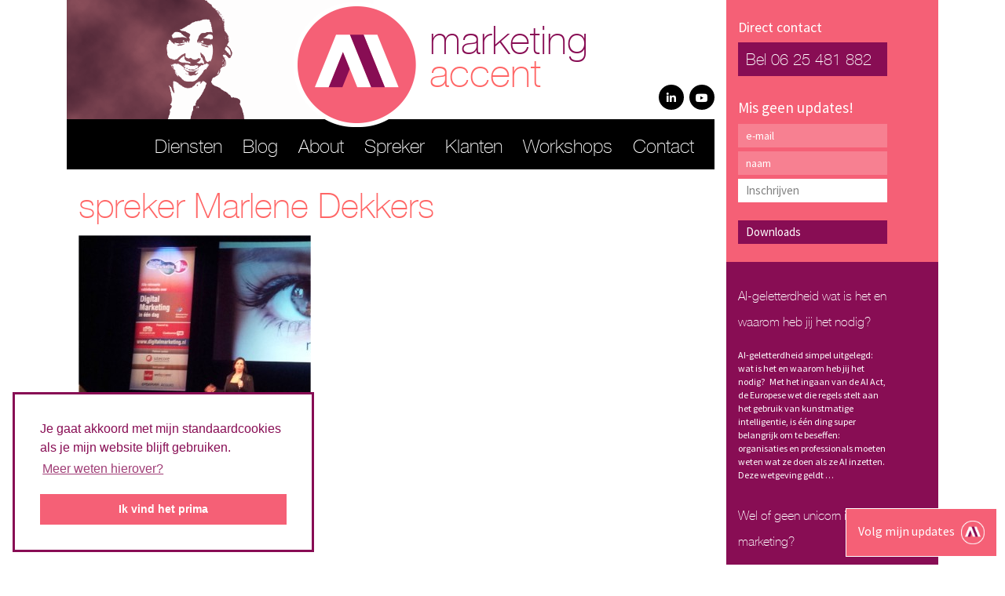

--- FILE ---
content_type: text/html; charset=UTF-8
request_url: https://www.marketingaccent.nl/spreker-online-marketing/spreker-2/
body_size: 48406
content:
<!doctype html>
<!--[if lt IE 7]> <html class="no-js lt-ie9 lt-ie8 lt-ie7"> <![endif]-->
<!--[if IE 7]>    <html class="no-js lt-ie9 lt-ie8"> <![endif]-->
<!--[if IE 8]>    <html class="no-js lt-ie9"> <![endif]-->
<!--[if gt IE 8]><!--> <html class="no-js"> <!--<![endif]-->
<html lang="nl-NL">
<head>
	<meta charset="UTF-8">
	<meta http-equiv="X-UA-Compatible" content="IE=edge,chrome=1">
	<meta name="viewport" content="width=device-width, initial-scale=1">
	<title>spreker Marlene Dekkers - Marketing Accent</title>

	<!-- WEBBER interactief
	info@webber.nl
	www.webber.nl
	040-2368010

	online | creatie | realisatie | optimalisatie

	Leuk dat je in de code kijkt :)
	Vind je webdevelopment gaaf, heb je interesse in een vacature, op zoek naar een stage of durf je een open sollicitatie te sturen?
	https://webber.nl/solliciteren/ -->

	<link rel="shortcut icon" type="image/x-icon" href="https://www.marketingaccent.nl/wp-content/themes/marketingaccent/assets/img/favicon.png">
	<link rel="stylesheet" type="text/css" href="https://www.marketingaccent.nl/wp-content/themes/marketingaccent/assets/css/bootstrap.min.css" />
	<link rel="stylesheet" type="text/css" href="https://www.marketingaccent.nl/wp-content/themes/marketingaccent/assets/css/jquery.bxslider.css" />
	<link rel="stylesheet" type="text/css" href="https://www.marketingaccent.nl/wp-content/themes/marketingaccent/assets/css/style.css?v=1.41" />
	<link href='https://fonts.googleapis.com/css?family=Source+Sans+Pro:300,400,600,700' rel='stylesheet' type='text/css'>

	<link rel="stylesheet" href="https://pro.fontawesome.com/releases/v5.8.1/css/all.css" integrity="sha384-Bx4pytHkyTDy3aJKjGkGoHPt3tvv6zlwwjc3iqN7ktaiEMLDPqLSZYts2OjKcBx1" crossorigin="anonymous">
	<script language="javascript" type="text/javascript" src="//ajax.googleapis.com/ajax/libs/jquery/1.11.0/jquery.min.js"></script>
	<script>if (!window.jQuery) {document.write('<script src="https://www.marketingaccent.nl/wp-content/themes/marketingaccent/assets/js/jquery.min.js"><\/script>');}</script>
	<script language="javascript" type="text/javascript" src="https://www.marketingaccent.nl/wp-content/themes/marketingaccent/assets/js/jquery.bxslider.min.js"></script>
	<script language="javascript" type="text/javascript" src="https://www.marketingaccent.nl/wp-content/themes/marketingaccent/assets/js/js.cookie.js"></script>

	<script language="javascript" type="text/javascript" src="https://www.marketingaccent.nl/wp-content/themes/marketingaccent/assets/js/modernizr-2.6.1.min.js"></script>
	<script language="javascript" type="text/javascript">
	    var quotes = [],
	    quote_index = 0;
	      quotes.push('Vertel je over wat je maakt,');quotes.push('of over waar je klanten echt mee raakt?');quotes.push('Vanuit je bedrijf & merk,');quotes.push('of vanuit echte klantwaarde?');quotes.push('Over producten & techniek,');quotes.push('of klantproblemen & oplossingen?');quotes.push('Help klanten zo te kiezen ');quotes.push('voor jouw onderscheid & oplossingen...');		$(document).ready(function(){
			$('.bxslider-referenties').bxSlider({
				mode: 'fade',
				controls: false,
				pager: false,
				speed: 500,
				auto: true,
				pause:6000,
				randomStart: true
			});
		});
	</script>

	<script type="application/ld+json">
	{ "@context" : "http://schema.org/Person",
	  "@type" : "Person",
	  "name" : "Marlene Dekkers",
	  "url" : "http://marketingaccent.nl/",
	  "sameAs" : [ "http://www.linkedin.com/in/marlenedekkers",
	      "http://twitter.com/marketingaccent",
	      "http://plus.google.com/111430124441954771782"]
	}
	</script>
	<script type="application/ld+json">
	{ "@context" : "http://schema.org/Organization",
	  "@type" : "Organization",
	  "name" : "Marketing Accent",
	  "url" : "http://marketingaccent.nl/",
	  "sameAs" : [ "https://plus.google.com/101676773322724121711"]
	}
	</script>


	<script>
		var gaProperty = 'UA-48549145-1';
		var disableStr = 'ga-disable-' + gaProperty;
		if (document.cookie.indexOf(disableStr + '=true') > -1) {
		  window[disableStr] = true;
		}

		if (!(document.cookie.indexOf('cookieconsent_status=dismiss') > -1)) {
		  //window[disableStr] = true;
		}

		function gaOptout() {
		  if (document.cookie.indexOf(disableStr + '=true') > -1) {
		    alert('U bent al afgemeld voor Google Analytics tracking');
		  }else{
		    alert('U bent afgemeld voor Google Analytics tracking');
		  }
		  document.cookie = disableStr + '=true; expires=Thu, 31 Dec 2099 23:59:59 UTC; path=/';
		  window[disableStr] = true;
		}

		(function(i,s,o,g,r,a,m){i['GoogleAnalyticsObject']=r;i[r]=i[r]||function(){
		(i[r].q=i[r].q||[]).push(arguments)},i[r].l=1*new Date();a=s.createElement(o),
		m=s.getElementsByTagName(o)[0];a.async=1;a.src=g;m.parentNode.insertBefore(a,m)
		})(window,document,'script','https://www.google-analytics.com/analytics.js','ga');
		ga('create', gaProperty, 'auto');
		ga('send', 'pageview');
	</script>

	<link rel="stylesheet" type="text/css" href="//cdnjs.cloudflare.com/ajax/libs/cookieconsent2/3.0.3/cookieconsent.min.css" />
	<script src="//cdnjs.cloudflare.com/ajax/libs/cookieconsent2/3.0.3/cookieconsent.min.js"></script>
	<script>
	window.addEventListener("load", function(){
	window.cookieconsent.initialise({
	  "palette": {
	    "popup": {
	      "background": "#ffffff",
	      "text": "#880d54"
	    },
	    "button": {
	      "background": "#f56076",
	      "text": "#ffffff"
	    }
	  },
  	  "position": "bottom-left",
	  "content": {
	    "message": "Je gaat akkoord met mijn standaardcookies als je mijn website blijft gebruiken.",
	    "dismiss": "Ik vind het prima",
	    "link": "Meer weten hierover?",
	    "href": "https://www.marketingaccent.nl/privacy/"
	  }
	})});
	</script>

    <!-- HTML5 Shim and Respond.js IE8 support of HTML5 elements and media queries -->
    <!--[if lt IE 9]>
      <script src="https://oss.maxcdn.com/libs/html5shiv/3.7.0/html5shiv.js"></script>
      <script src="https://oss.maxcdn.com/libs/respond.js/1.4.2/respond.min.js"></script>
    <![endif]-->

	<meta name='robots' content='index, follow, max-image-preview:large, max-snippet:-1, max-video-preview:-1' />
	<style>img:is([sizes="auto" i], [sizes^="auto," i]) { contain-intrinsic-size: 3000px 1500px }</style>
	
	<!-- This site is optimized with the Yoast SEO plugin v24.7 - https://yoast.com/wordpress/plugins/seo/ -->
	<link rel="canonical" href="https://www.marketingaccent.nl/spreker-online-marketing/spreker-2/" />
	<meta property="og:locale" content="nl_NL" />
	<meta property="og:type" content="article" />
	<meta property="og:title" content="spreker Marlene Dekkers - Marketing Accent" />
	<meta property="og:description" content="spreker Marlene Dekkers" />
	<meta property="og:url" content="https://www.marketingaccent.nl/spreker-online-marketing/spreker-2/" />
	<meta property="og:site_name" content="Marketing Accent" />
	<meta property="og:image" content="https://www.marketingaccent.nl/spreker-online-marketing/spreker-2" />
	<meta property="og:image:width" content="874" />
	<meta property="og:image:height" content="883" />
	<meta property="og:image:type" content="image/jpeg" />
	<script type="application/ld+json" class="yoast-schema-graph">{"@context":"https://schema.org","@graph":[{"@type":"WebPage","@id":"https://www.marketingaccent.nl/spreker-online-marketing/spreker-2/","url":"https://www.marketingaccent.nl/spreker-online-marketing/spreker-2/","name":"spreker Marlene Dekkers - Marketing Accent","isPartOf":{"@id":"https://www.marketingaccent.nl/#website"},"primaryImageOfPage":{"@id":"https://www.marketingaccent.nl/spreker-online-marketing/spreker-2/#primaryimage"},"image":{"@id":"https://www.marketingaccent.nl/spreker-online-marketing/spreker-2/#primaryimage"},"thumbnailUrl":"https://www.marketingaccent.nl/wp-content/uploads/2014/02/spreker.jpg","datePublished":"2014-03-01T08:57:57+00:00","breadcrumb":{"@id":"https://www.marketingaccent.nl/spreker-online-marketing/spreker-2/#breadcrumb"},"inLanguage":"nl-NL","potentialAction":[{"@type":"ReadAction","target":["https://www.marketingaccent.nl/spreker-online-marketing/spreker-2/"]}]},{"@type":"ImageObject","inLanguage":"nl-NL","@id":"https://www.marketingaccent.nl/spreker-online-marketing/spreker-2/#primaryimage","url":"https://www.marketingaccent.nl/wp-content/uploads/2014/02/spreker.jpg","contentUrl":"https://www.marketingaccent.nl/wp-content/uploads/2014/02/spreker.jpg","width":874,"height":883,"caption":"spreker Marlene Dekkers"},{"@type":"BreadcrumbList","@id":"https://www.marketingaccent.nl/spreker-online-marketing/spreker-2/#breadcrumb","itemListElement":[{"@type":"ListItem","position":1,"name":"Home","item":"https://www.marketingaccent.nl/"},{"@type":"ListItem","position":2,"name":"Spreker","item":"https://www.marketingaccent.nl/spreker-online-marketing/"},{"@type":"ListItem","position":3,"name":"spreker Marlene Dekkers"}]},{"@type":"WebSite","@id":"https://www.marketingaccent.nl/#website","url":"https://www.marketingaccent.nl/","name":"Marketing Accent","description":"Marlene Dekkers","potentialAction":[{"@type":"SearchAction","target":{"@type":"EntryPoint","urlTemplate":"https://www.marketingaccent.nl/?s={search_term_string}"},"query-input":{"@type":"PropertyValueSpecification","valueRequired":true,"valueName":"search_term_string"}}],"inLanguage":"nl-NL"}]}</script>
	<!-- / Yoast SEO plugin. -->


<link rel="alternate" type="application/rss+xml" title="Marketing Accent &raquo; spreker Marlene Dekkers reacties feed" href="https://www.marketingaccent.nl/spreker-online-marketing/spreker-2/feed/" />
		<!-- This site uses the Google Analytics by MonsterInsights plugin v9.10.0 - Using Analytics tracking - https://www.monsterinsights.com/ -->
		<!-- Opmerking: MonsterInsights is momenteel niet geconfigureerd op deze site. De site eigenaar moet authenticeren met Google Analytics in de MonsterInsights instellingen scherm. -->
					<!-- No tracking code set -->
				<!-- / Google Analytics by MonsterInsights -->
		<script type="text/javascript">
/* <![CDATA[ */
window._wpemojiSettings = {"baseUrl":"https:\/\/s.w.org\/images\/core\/emoji\/16.0.1\/72x72\/","ext":".png","svgUrl":"https:\/\/s.w.org\/images\/core\/emoji\/16.0.1\/svg\/","svgExt":".svg","source":{"concatemoji":"https:\/\/www.marketingaccent.nl\/wp-includes\/js\/wp-emoji-release.min.js?ver=6.8.3"}};
/*! This file is auto-generated */
!function(s,n){var o,i,e;function c(e){try{var t={supportTests:e,timestamp:(new Date).valueOf()};sessionStorage.setItem(o,JSON.stringify(t))}catch(e){}}function p(e,t,n){e.clearRect(0,0,e.canvas.width,e.canvas.height),e.fillText(t,0,0);var t=new Uint32Array(e.getImageData(0,0,e.canvas.width,e.canvas.height).data),a=(e.clearRect(0,0,e.canvas.width,e.canvas.height),e.fillText(n,0,0),new Uint32Array(e.getImageData(0,0,e.canvas.width,e.canvas.height).data));return t.every(function(e,t){return e===a[t]})}function u(e,t){e.clearRect(0,0,e.canvas.width,e.canvas.height),e.fillText(t,0,0);for(var n=e.getImageData(16,16,1,1),a=0;a<n.data.length;a++)if(0!==n.data[a])return!1;return!0}function f(e,t,n,a){switch(t){case"flag":return n(e,"\ud83c\udff3\ufe0f\u200d\u26a7\ufe0f","\ud83c\udff3\ufe0f\u200b\u26a7\ufe0f")?!1:!n(e,"\ud83c\udde8\ud83c\uddf6","\ud83c\udde8\u200b\ud83c\uddf6")&&!n(e,"\ud83c\udff4\udb40\udc67\udb40\udc62\udb40\udc65\udb40\udc6e\udb40\udc67\udb40\udc7f","\ud83c\udff4\u200b\udb40\udc67\u200b\udb40\udc62\u200b\udb40\udc65\u200b\udb40\udc6e\u200b\udb40\udc67\u200b\udb40\udc7f");case"emoji":return!a(e,"\ud83e\udedf")}return!1}function g(e,t,n,a){var r="undefined"!=typeof WorkerGlobalScope&&self instanceof WorkerGlobalScope?new OffscreenCanvas(300,150):s.createElement("canvas"),o=r.getContext("2d",{willReadFrequently:!0}),i=(o.textBaseline="top",o.font="600 32px Arial",{});return e.forEach(function(e){i[e]=t(o,e,n,a)}),i}function t(e){var t=s.createElement("script");t.src=e,t.defer=!0,s.head.appendChild(t)}"undefined"!=typeof Promise&&(o="wpEmojiSettingsSupports",i=["flag","emoji"],n.supports={everything:!0,everythingExceptFlag:!0},e=new Promise(function(e){s.addEventListener("DOMContentLoaded",e,{once:!0})}),new Promise(function(t){var n=function(){try{var e=JSON.parse(sessionStorage.getItem(o));if("object"==typeof e&&"number"==typeof e.timestamp&&(new Date).valueOf()<e.timestamp+604800&&"object"==typeof e.supportTests)return e.supportTests}catch(e){}return null}();if(!n){if("undefined"!=typeof Worker&&"undefined"!=typeof OffscreenCanvas&&"undefined"!=typeof URL&&URL.createObjectURL&&"undefined"!=typeof Blob)try{var e="postMessage("+g.toString()+"("+[JSON.stringify(i),f.toString(),p.toString(),u.toString()].join(",")+"));",a=new Blob([e],{type:"text/javascript"}),r=new Worker(URL.createObjectURL(a),{name:"wpTestEmojiSupports"});return void(r.onmessage=function(e){c(n=e.data),r.terminate(),t(n)})}catch(e){}c(n=g(i,f,p,u))}t(n)}).then(function(e){for(var t in e)n.supports[t]=e[t],n.supports.everything=n.supports.everything&&n.supports[t],"flag"!==t&&(n.supports.everythingExceptFlag=n.supports.everythingExceptFlag&&n.supports[t]);n.supports.everythingExceptFlag=n.supports.everythingExceptFlag&&!n.supports.flag,n.DOMReady=!1,n.readyCallback=function(){n.DOMReady=!0}}).then(function(){return e}).then(function(){var e;n.supports.everything||(n.readyCallback(),(e=n.source||{}).concatemoji?t(e.concatemoji):e.wpemoji&&e.twemoji&&(t(e.twemoji),t(e.wpemoji)))}))}((window,document),window._wpemojiSettings);
/* ]]> */
</script>
<style id='wp-emoji-styles-inline-css' type='text/css'>

	img.wp-smiley, img.emoji {
		display: inline !important;
		border: none !important;
		box-shadow: none !important;
		height: 1em !important;
		width: 1em !important;
		margin: 0 0.07em !important;
		vertical-align: -0.1em !important;
		background: none !important;
		padding: 0 !important;
	}
</style>
<link rel='stylesheet' id='wp-block-library-css' href='https://www.marketingaccent.nl/wp-includes/css/dist/block-library/style.min.css?ver=6.8.3' type='text/css' media='all' />
<style id='classic-theme-styles-inline-css' type='text/css'>
/*! This file is auto-generated */
.wp-block-button__link{color:#fff;background-color:#32373c;border-radius:9999px;box-shadow:none;text-decoration:none;padding:calc(.667em + 2px) calc(1.333em + 2px);font-size:1.125em}.wp-block-file__button{background:#32373c;color:#fff;text-decoration:none}
</style>
<style id='global-styles-inline-css' type='text/css'>
:root{--wp--preset--aspect-ratio--square: 1;--wp--preset--aspect-ratio--4-3: 4/3;--wp--preset--aspect-ratio--3-4: 3/4;--wp--preset--aspect-ratio--3-2: 3/2;--wp--preset--aspect-ratio--2-3: 2/3;--wp--preset--aspect-ratio--16-9: 16/9;--wp--preset--aspect-ratio--9-16: 9/16;--wp--preset--color--black: #000000;--wp--preset--color--cyan-bluish-gray: #abb8c3;--wp--preset--color--white: #ffffff;--wp--preset--color--pale-pink: #f78da7;--wp--preset--color--vivid-red: #cf2e2e;--wp--preset--color--luminous-vivid-orange: #ff6900;--wp--preset--color--luminous-vivid-amber: #fcb900;--wp--preset--color--light-green-cyan: #7bdcb5;--wp--preset--color--vivid-green-cyan: #00d084;--wp--preset--color--pale-cyan-blue: #8ed1fc;--wp--preset--color--vivid-cyan-blue: #0693e3;--wp--preset--color--vivid-purple: #9b51e0;--wp--preset--gradient--vivid-cyan-blue-to-vivid-purple: linear-gradient(135deg,rgba(6,147,227,1) 0%,rgb(155,81,224) 100%);--wp--preset--gradient--light-green-cyan-to-vivid-green-cyan: linear-gradient(135deg,rgb(122,220,180) 0%,rgb(0,208,130) 100%);--wp--preset--gradient--luminous-vivid-amber-to-luminous-vivid-orange: linear-gradient(135deg,rgba(252,185,0,1) 0%,rgba(255,105,0,1) 100%);--wp--preset--gradient--luminous-vivid-orange-to-vivid-red: linear-gradient(135deg,rgba(255,105,0,1) 0%,rgb(207,46,46) 100%);--wp--preset--gradient--very-light-gray-to-cyan-bluish-gray: linear-gradient(135deg,rgb(238,238,238) 0%,rgb(169,184,195) 100%);--wp--preset--gradient--cool-to-warm-spectrum: linear-gradient(135deg,rgb(74,234,220) 0%,rgb(151,120,209) 20%,rgb(207,42,186) 40%,rgb(238,44,130) 60%,rgb(251,105,98) 80%,rgb(254,248,76) 100%);--wp--preset--gradient--blush-light-purple: linear-gradient(135deg,rgb(255,206,236) 0%,rgb(152,150,240) 100%);--wp--preset--gradient--blush-bordeaux: linear-gradient(135deg,rgb(254,205,165) 0%,rgb(254,45,45) 50%,rgb(107,0,62) 100%);--wp--preset--gradient--luminous-dusk: linear-gradient(135deg,rgb(255,203,112) 0%,rgb(199,81,192) 50%,rgb(65,88,208) 100%);--wp--preset--gradient--pale-ocean: linear-gradient(135deg,rgb(255,245,203) 0%,rgb(182,227,212) 50%,rgb(51,167,181) 100%);--wp--preset--gradient--electric-grass: linear-gradient(135deg,rgb(202,248,128) 0%,rgb(113,206,126) 100%);--wp--preset--gradient--midnight: linear-gradient(135deg,rgb(2,3,129) 0%,rgb(40,116,252) 100%);--wp--preset--font-size--small: 13px;--wp--preset--font-size--medium: 20px;--wp--preset--font-size--large: 36px;--wp--preset--font-size--x-large: 42px;--wp--preset--spacing--20: 0.44rem;--wp--preset--spacing--30: 0.67rem;--wp--preset--spacing--40: 1rem;--wp--preset--spacing--50: 1.5rem;--wp--preset--spacing--60: 2.25rem;--wp--preset--spacing--70: 3.38rem;--wp--preset--spacing--80: 5.06rem;--wp--preset--shadow--natural: 6px 6px 9px rgba(0, 0, 0, 0.2);--wp--preset--shadow--deep: 12px 12px 50px rgba(0, 0, 0, 0.4);--wp--preset--shadow--sharp: 6px 6px 0px rgba(0, 0, 0, 0.2);--wp--preset--shadow--outlined: 6px 6px 0px -3px rgba(255, 255, 255, 1), 6px 6px rgba(0, 0, 0, 1);--wp--preset--shadow--crisp: 6px 6px 0px rgba(0, 0, 0, 1);}:where(.is-layout-flex){gap: 0.5em;}:where(.is-layout-grid){gap: 0.5em;}body .is-layout-flex{display: flex;}.is-layout-flex{flex-wrap: wrap;align-items: center;}.is-layout-flex > :is(*, div){margin: 0;}body .is-layout-grid{display: grid;}.is-layout-grid > :is(*, div){margin: 0;}:where(.wp-block-columns.is-layout-flex){gap: 2em;}:where(.wp-block-columns.is-layout-grid){gap: 2em;}:where(.wp-block-post-template.is-layout-flex){gap: 1.25em;}:where(.wp-block-post-template.is-layout-grid){gap: 1.25em;}.has-black-color{color: var(--wp--preset--color--black) !important;}.has-cyan-bluish-gray-color{color: var(--wp--preset--color--cyan-bluish-gray) !important;}.has-white-color{color: var(--wp--preset--color--white) !important;}.has-pale-pink-color{color: var(--wp--preset--color--pale-pink) !important;}.has-vivid-red-color{color: var(--wp--preset--color--vivid-red) !important;}.has-luminous-vivid-orange-color{color: var(--wp--preset--color--luminous-vivid-orange) !important;}.has-luminous-vivid-amber-color{color: var(--wp--preset--color--luminous-vivid-amber) !important;}.has-light-green-cyan-color{color: var(--wp--preset--color--light-green-cyan) !important;}.has-vivid-green-cyan-color{color: var(--wp--preset--color--vivid-green-cyan) !important;}.has-pale-cyan-blue-color{color: var(--wp--preset--color--pale-cyan-blue) !important;}.has-vivid-cyan-blue-color{color: var(--wp--preset--color--vivid-cyan-blue) !important;}.has-vivid-purple-color{color: var(--wp--preset--color--vivid-purple) !important;}.has-black-background-color{background-color: var(--wp--preset--color--black) !important;}.has-cyan-bluish-gray-background-color{background-color: var(--wp--preset--color--cyan-bluish-gray) !important;}.has-white-background-color{background-color: var(--wp--preset--color--white) !important;}.has-pale-pink-background-color{background-color: var(--wp--preset--color--pale-pink) !important;}.has-vivid-red-background-color{background-color: var(--wp--preset--color--vivid-red) !important;}.has-luminous-vivid-orange-background-color{background-color: var(--wp--preset--color--luminous-vivid-orange) !important;}.has-luminous-vivid-amber-background-color{background-color: var(--wp--preset--color--luminous-vivid-amber) !important;}.has-light-green-cyan-background-color{background-color: var(--wp--preset--color--light-green-cyan) !important;}.has-vivid-green-cyan-background-color{background-color: var(--wp--preset--color--vivid-green-cyan) !important;}.has-pale-cyan-blue-background-color{background-color: var(--wp--preset--color--pale-cyan-blue) !important;}.has-vivid-cyan-blue-background-color{background-color: var(--wp--preset--color--vivid-cyan-blue) !important;}.has-vivid-purple-background-color{background-color: var(--wp--preset--color--vivid-purple) !important;}.has-black-border-color{border-color: var(--wp--preset--color--black) !important;}.has-cyan-bluish-gray-border-color{border-color: var(--wp--preset--color--cyan-bluish-gray) !important;}.has-white-border-color{border-color: var(--wp--preset--color--white) !important;}.has-pale-pink-border-color{border-color: var(--wp--preset--color--pale-pink) !important;}.has-vivid-red-border-color{border-color: var(--wp--preset--color--vivid-red) !important;}.has-luminous-vivid-orange-border-color{border-color: var(--wp--preset--color--luminous-vivid-orange) !important;}.has-luminous-vivid-amber-border-color{border-color: var(--wp--preset--color--luminous-vivid-amber) !important;}.has-light-green-cyan-border-color{border-color: var(--wp--preset--color--light-green-cyan) !important;}.has-vivid-green-cyan-border-color{border-color: var(--wp--preset--color--vivid-green-cyan) !important;}.has-pale-cyan-blue-border-color{border-color: var(--wp--preset--color--pale-cyan-blue) !important;}.has-vivid-cyan-blue-border-color{border-color: var(--wp--preset--color--vivid-cyan-blue) !important;}.has-vivid-purple-border-color{border-color: var(--wp--preset--color--vivid-purple) !important;}.has-vivid-cyan-blue-to-vivid-purple-gradient-background{background: var(--wp--preset--gradient--vivid-cyan-blue-to-vivid-purple) !important;}.has-light-green-cyan-to-vivid-green-cyan-gradient-background{background: var(--wp--preset--gradient--light-green-cyan-to-vivid-green-cyan) !important;}.has-luminous-vivid-amber-to-luminous-vivid-orange-gradient-background{background: var(--wp--preset--gradient--luminous-vivid-amber-to-luminous-vivid-orange) !important;}.has-luminous-vivid-orange-to-vivid-red-gradient-background{background: var(--wp--preset--gradient--luminous-vivid-orange-to-vivid-red) !important;}.has-very-light-gray-to-cyan-bluish-gray-gradient-background{background: var(--wp--preset--gradient--very-light-gray-to-cyan-bluish-gray) !important;}.has-cool-to-warm-spectrum-gradient-background{background: var(--wp--preset--gradient--cool-to-warm-spectrum) !important;}.has-blush-light-purple-gradient-background{background: var(--wp--preset--gradient--blush-light-purple) !important;}.has-blush-bordeaux-gradient-background{background: var(--wp--preset--gradient--blush-bordeaux) !important;}.has-luminous-dusk-gradient-background{background: var(--wp--preset--gradient--luminous-dusk) !important;}.has-pale-ocean-gradient-background{background: var(--wp--preset--gradient--pale-ocean) !important;}.has-electric-grass-gradient-background{background: var(--wp--preset--gradient--electric-grass) !important;}.has-midnight-gradient-background{background: var(--wp--preset--gradient--midnight) !important;}.has-small-font-size{font-size: var(--wp--preset--font-size--small) !important;}.has-medium-font-size{font-size: var(--wp--preset--font-size--medium) !important;}.has-large-font-size{font-size: var(--wp--preset--font-size--large) !important;}.has-x-large-font-size{font-size: var(--wp--preset--font-size--x-large) !important;}
:where(.wp-block-post-template.is-layout-flex){gap: 1.25em;}:where(.wp-block-post-template.is-layout-grid){gap: 1.25em;}
:where(.wp-block-columns.is-layout-flex){gap: 2em;}:where(.wp-block-columns.is-layout-grid){gap: 2em;}
:root :where(.wp-block-pullquote){font-size: 1.5em;line-height: 1.6;}
</style>
<link rel='stylesheet' id='titan-adminbar-styles-css' href='https://www.marketingaccent.nl/wp-content/plugins/anti-spam/assets/css/admin-bar.css?ver=7.3.5' type='text/css' media='all' />
<link rel='stylesheet' id='contact-form-7-css' href='https://www.marketingaccent.nl/wp-content/plugins/contact-form-7/includes/css/styles.css?ver=5.7.7' type='text/css' media='all' />
<script type="text/javascript" src="https://www.marketingaccent.nl/wp-includes/js/jquery/jquery.min.js?ver=3.7.1" id="jquery-core-js"></script>
<script type="text/javascript" src="https://www.marketingaccent.nl/wp-includes/js/jquery/jquery-migrate.min.js?ver=3.4.1" id="jquery-migrate-js"></script>
<link rel="https://api.w.org/" href="https://www.marketingaccent.nl/wp-json/" /><link rel="alternate" title="JSON" type="application/json" href="https://www.marketingaccent.nl/wp-json/wp/v2/media/241" /><link rel="EditURI" type="application/rsd+xml" title="RSD" href="https://www.marketingaccent.nl/xmlrpc.php?rsd" />
<link rel='shortlink' href='https://www.marketingaccent.nl/?p=241' />
<link rel="alternate" title="oEmbed (JSON)" type="application/json+oembed" href="https://www.marketingaccent.nl/wp-json/oembed/1.0/embed?url=https%3A%2F%2Fwww.marketingaccent.nl%2Fspreker-online-marketing%2Fspreker-2%2F" />
<link rel="alternate" title="oEmbed (XML)" type="text/xml+oembed" href="https://www.marketingaccent.nl/wp-json/oembed/1.0/embed?url=https%3A%2F%2Fwww.marketingaccent.nl%2Fspreker-online-marketing%2Fspreker-2%2F&#038;format=xml" />
<style type="text/css">

		#adminmenu li a:focus div.wp-menu-image:before, #adminmenu li.opensub div.wp-menu-image:before, #adminmenu li:hover div.wp-menu-image:before{
			color:#ffffff!important;
		}

		#wpadminbar #wp-admin-bar-wp-logo>.ab-item .ab-icon:before{
		    content: url(https://www.marketingaccent.nl/wp-content/mu-plugins/webber-admin-color-schemes/favicon.png);
		}

		#wpadminbar .ab-top-menu>li.hover>.ab-item, #wpadminbar .ab-top-menu>li:hover>.ab-item, #wpadminbar .ab-top-menu>li>.ab-item:focus, #wpadminbar.nojq .quicklinks .ab-top-menu>li>.ab-item:focus{
			color:#76b72a!important;
		}

		#wpadminbar .quickliks .menupop ul li a:focus, #wpadminbar .quicklinks .menupop ul li a:focus strong, #wpadminbar .quicklinks .menupop ul li a:hover, #wpadminbar .quicklinks .menupop ul li a:hover strong, #wpadminbar .quicklinks .menupop.hover ul li a:focus, #wpadminbar .quicklinks .menupop.hover ul li a:hover, #wpadminbar li #adminbarsearch.adminbar-focused:before, #wpadminbar li .ab-item:focus:before, #wpadminbar li a:focus .ab-icon:before, #wpadminbar li.hover .ab-icon:before, #wpadminbar li.hover .ab-item:before, #wpadminbar li:hover #adminbarsearch:before, #wpadminbar li:hover .ab-icon:before, #wpadminbar li:hover .ab-item:before, #wpadminbar.nojs .quicklinks .menupop:hover ul li a:focus, #wpadminbar.nojs .quicklinks .menupop:hover ul li a:hover{
			color:#76b72a!important;
		}

		#wpadminbar>#wp-toolbar a:focus span.ab-label, #wpadminbar>#wp-toolbar li.hover span.ab-label, #wpadminbar>#wp-toolbar li:hover span.ab-label{
			color:#76b72a!important;	
		}

		.login .message{
			border-left:4px solid #76b72a;
		}

		.wp-core-ui .button-primary{
			background:#76b72a!important;
			border:none!important;
			border-radius:none!important;
			-webkit-border-radius:0px!important;
			box-shadow:none!important;
			text-shadow: none!important;
			-webkit-transition: all 0.2s ease-in-out;
			-moz-transition: all 0.2s ease-in-out;
			-o-transition: all 0.2s ease-in-out;
			transition: all 0.2s ease-in-out;
		}
		.wp-core-ui .button-primary-disabled, .wp-core-ui .button-primary.disabled, .wp-core-ui .button-primary:disabled, .wp-core-ui .button-primary[disabled]{
			background:#4A8800!important;
			color:#76b72a!important;
		}

		.wp-core-ui .button-primary.focus, .wp-core-ui .button-primary.hover, .wp-core-ui .button-primary:focus, .wp-core-ui .button-primary:hover{
			background:#4A8800!important;
		}

		.login #backtoblog a:hover, .login #nav a:hover, .login h1 a:hover{
			color:#76b72a;
		}

		.login h1 a {
		    background-image: url(https://www.marketingaccent.nl/wp-content/mu-plugins/webber-admin-color-schemes/webber-login.png)!important;
		}

	 </style></head>
<body class="attachment wp-singular attachment-template-default attachmentid-241 attachment-jpeg wp-theme-marketingaccent">
	<div class="container">
	<div class="col-xs-12 col-md-9 no-padding-small">

					<div class="header-page">
				<div class="col-xs-12 col-no-padding bg-image-marlene-page">
					<div id="logo-container">
						<div id="logo-image-homepage-wrapper">
							<a href="https://www.marketingaccent.nl"><img id="logo-image-homepage" src="https://www.marketingaccent.nl/wp-content/themes/marketingaccent/assets/img/Logo_MarketinAccent_home.png" alt="Logo Marketing Accent" /></a>
						</div>
						<h1><a href="https://www.marketingaccent.nl">marketing<br /><span>accent</span></a></h1>
					</div>

					<div id="social-media-icons">
						<a href="http://www.linkedin.com/in/marlenedekkers" target="_blank">
							<i class="fab fa-linkedin-in"></i>
						</a>
						
						<a href="https://www.youtube.com/channel/UCCXXrtUceG9Yfsavsa4LsFw" target="_blank">
							<i class="fab fa-youtube"></i>
						</a>
						
					</div>
				</div>
				<div class="col-xs-12 col-no-padding">
					<div id="header-navigation-wrapper" class="hidden-xs">
						<div id="navigation-header">
							<div class="menu-header-navigation-container"><ul id="menu-header-navigation" class="menu"><li id="menu-item-57" class="menu-item menu-item-type-post_type menu-item-object-page menu-item-57"><a href="https://www.marketingaccent.nl/contact-marketing-accent/">Contact</a></li>
<li id="menu-item-746" class="menu-item menu-item-type-post_type menu-item-object-page menu-item-has-children menu-item-746"><a href="https://www.marketingaccent.nl/workshops/">Workshops</a>
<ul class="sub-menu">
	<li id="menu-item-1294" class="menu-item menu-item-type-post_type menu-item-object-page menu-item-1294"><a href="https://www.marketingaccent.nl/workshops/">Alle workshops</a></li>
	<li id="menu-item-1848" class="menu-item menu-item-type-post_type menu-item-object-workshops menu-item-1848"><a href="https://www.marketingaccent.nl/workshop/workshop-slim-werken-met-ai/">Workshop slim werken met AI</a></li>
	<li id="menu-item-1915" class="menu-item menu-item-type-post_type menu-item-object-workshops menu-item-1915"><a href="https://www.marketingaccent.nl/workshop/workshop-slim-prompten-in-ai/">Workshop slim prompten in AI</a></li>
	<li id="menu-item-1933" class="menu-item menu-item-type-post_type menu-item-object-workshops menu-item-1933"><a href="https://www.marketingaccent.nl/workshop/workshop-slim-custom-gpts-bouwen-in-chatgpt/">Workshop Slim Custom GPT’s bouwen in ChatGPT</a></li>
	<li id="menu-item-1825" class="menu-item menu-item-type-post_type menu-item-object-workshops menu-item-1825"><a href="https://www.marketingaccent.nl/workshop/dna-sessie-positionering/">DNA sessie – positionering</a></li>
	<li id="menu-item-1826" class="menu-item menu-item-type-post_type menu-item-object-workshops menu-item-1826"><a href="https://www.marketingaccent.nl/workshop/creatieve-consultancy/">Creatieve consultancy</a></li>
	<li id="menu-item-1630" class="menu-item menu-item-type-post_type menu-item-object-workshops menu-item-1630"><a href="https://www.marketingaccent.nl/workshop/workshop-b2b-contentmarketing/">B2B Contentmarketing</a></li>
	<li id="menu-item-1290" class="menu-item menu-item-type-post_type menu-item-object-workshops menu-item-1290"><a href="https://www.marketingaccent.nl/workshop/workshop-linkedin-profiel/">LinkedIn profiel</a></li>
	<li id="menu-item-1289" class="menu-item menu-item-type-post_type menu-item-object-workshops menu-item-1289"><a href="https://www.marketingaccent.nl/workshop/workshop-aan-de-slag-met-linkedin/">Aan de slag met LinkedIn</a></li>
	<li id="menu-item-1287" class="menu-item menu-item-type-post_type menu-item-object-workshops menu-item-1287"><a href="https://www.marketingaccent.nl/workshop/workshop-zakelijk-bloggen/">Zakelijk bloggen</a></li>
</ul>
</li>
<li id="menu-item-1449" class="menu-item menu-item-type-post_type menu-item-object-page menu-item-has-children menu-item-1449"><a href="https://www.marketingaccent.nl/klanten/">Klanten</a>
<ul class="sub-menu">
	<li id="menu-item-1451" class="menu-item menu-item-type-post_type menu-item-object-page menu-item-1451"><a href="https://www.marketingaccent.nl/klanten/">Over klanten</a></li>
	<li id="menu-item-1450" class="menu-item menu-item-type-post_type menu-item-object-page menu-item-1450"><a href="https://www.marketingaccent.nl/klanten/branches/">Branches</a></li>
	<li id="menu-item-507" class="menu-item menu-item-type-post_type menu-item-object-page menu-item-507"><a href="https://www.marketingaccent.nl/klanten/referenties/">Referenties</a></li>
</ul>
</li>
<li id="menu-item-55" class="menu-item menu-item-type-post_type menu-item-object-page menu-item-55"><a href="https://www.marketingaccent.nl/spreker-online-marketing/">Spreker</a></li>
<li id="menu-item-59" class="menu-item menu-item-type-post_type menu-item-object-page menu-item-59"><a href="https://www.marketingaccent.nl/marlenedekkers/">About</a></li>
<li id="menu-item-58" class="menu-item menu-item-type-post_type menu-item-object-page menu-item-58"><a href="https://www.marketingaccent.nl/blog-online-marketing/">Blog</a></li>
<li id="menu-item-56" class="menu-item menu-item-type-post_type menu-item-object-page menu-item-56"><a href="https://www.marketingaccent.nl/diensten/">Diensten</a></li>
</ul></div>						</div>
					</div>
					<div id="navigation-small" class="visible-xs">
						<div class="menu-header-navigation-container"><ul id="menu-header-navigation-1" class="menu"><li class="menu-item menu-item-type-post_type menu-item-object-page menu-item-57"><a href="https://www.marketingaccent.nl/contact-marketing-accent/">Contact</a></li>
<li class="menu-item menu-item-type-post_type menu-item-object-page menu-item-has-children menu-item-746"><a href="https://www.marketingaccent.nl/workshops/">Workshops</a>
<ul class="sub-menu">
	<li class="menu-item menu-item-type-post_type menu-item-object-page menu-item-1294"><a href="https://www.marketingaccent.nl/workshops/">Alle workshops</a></li>
	<li class="menu-item menu-item-type-post_type menu-item-object-workshops menu-item-1848"><a href="https://www.marketingaccent.nl/workshop/workshop-slim-werken-met-ai/">Workshop slim werken met AI</a></li>
	<li class="menu-item menu-item-type-post_type menu-item-object-workshops menu-item-1915"><a href="https://www.marketingaccent.nl/workshop/workshop-slim-prompten-in-ai/">Workshop slim prompten in AI</a></li>
	<li class="menu-item menu-item-type-post_type menu-item-object-workshops menu-item-1933"><a href="https://www.marketingaccent.nl/workshop/workshop-slim-custom-gpts-bouwen-in-chatgpt/">Workshop Slim Custom GPT’s bouwen in ChatGPT</a></li>
	<li class="menu-item menu-item-type-post_type menu-item-object-workshops menu-item-1825"><a href="https://www.marketingaccent.nl/workshop/dna-sessie-positionering/">DNA sessie – positionering</a></li>
	<li class="menu-item menu-item-type-post_type menu-item-object-workshops menu-item-1826"><a href="https://www.marketingaccent.nl/workshop/creatieve-consultancy/">Creatieve consultancy</a></li>
	<li class="menu-item menu-item-type-post_type menu-item-object-workshops menu-item-1630"><a href="https://www.marketingaccent.nl/workshop/workshop-b2b-contentmarketing/">B2B Contentmarketing</a></li>
	<li class="menu-item menu-item-type-post_type menu-item-object-workshops menu-item-1290"><a href="https://www.marketingaccent.nl/workshop/workshop-linkedin-profiel/">LinkedIn profiel</a></li>
	<li class="menu-item menu-item-type-post_type menu-item-object-workshops menu-item-1289"><a href="https://www.marketingaccent.nl/workshop/workshop-aan-de-slag-met-linkedin/">Aan de slag met LinkedIn</a></li>
	<li class="menu-item menu-item-type-post_type menu-item-object-workshops menu-item-1287"><a href="https://www.marketingaccent.nl/workshop/workshop-zakelijk-bloggen/">Zakelijk bloggen</a></li>
</ul>
</li>
<li class="menu-item menu-item-type-post_type menu-item-object-page menu-item-has-children menu-item-1449"><a href="https://www.marketingaccent.nl/klanten/">Klanten</a>
<ul class="sub-menu">
	<li class="menu-item menu-item-type-post_type menu-item-object-page menu-item-1451"><a href="https://www.marketingaccent.nl/klanten/">Over klanten</a></li>
	<li class="menu-item menu-item-type-post_type menu-item-object-page menu-item-1450"><a href="https://www.marketingaccent.nl/klanten/branches/">Branches</a></li>
	<li class="menu-item menu-item-type-post_type menu-item-object-page menu-item-507"><a href="https://www.marketingaccent.nl/klanten/referenties/">Referenties</a></li>
</ul>
</li>
<li class="menu-item menu-item-type-post_type menu-item-object-page menu-item-55"><a href="https://www.marketingaccent.nl/spreker-online-marketing/">Spreker</a></li>
<li class="menu-item menu-item-type-post_type menu-item-object-page menu-item-59"><a href="https://www.marketingaccent.nl/marlenedekkers/">About</a></li>
<li class="menu-item menu-item-type-post_type menu-item-object-page menu-item-58"><a href="https://www.marketingaccent.nl/blog-online-marketing/">Blog</a></li>
<li class="menu-item menu-item-type-post_type menu-item-object-page menu-item-56"><a href="https://www.marketingaccent.nl/diensten/">Diensten</a></li>
</ul></div>					</div>
				</div>
			</div>

		<div class="col-xs-12 entry-content">
			<article id="post-241" class="span8 offset2">
				<h1 class="entry-title">spreker Marlene Dekkers</h1>			
				<p class="attachment"><a href='https://www.marketingaccent.nl/wp-content/uploads/2014/02/spreker.jpg'><img fetchpriority="high" decoding="async" width="296" height="300" src="https://www.marketingaccent.nl/wp-content/uploads/2014/02/spreker-296x300.jpg" class="attachment-medium size-medium" alt="spreker Marlene Dekkers" srcset="https://www.marketingaccent.nl/wp-content/uploads/2014/02/spreker-296x300.jpg 296w, https://www.marketingaccent.nl/wp-content/uploads/2014/02/spreker-89x90.jpg 89w, https://www.marketingaccent.nl/wp-content/uploads/2014/02/spreker.jpg 874w" sizes="(max-width: 296px) 100vw, 296px" /></a></p>
<p>spreker Marlene Dekkers</p>
							
			</article>
		</div>

	</div>
			<div class="col-xs-12 col-md-3 rechterkolom">
			<div class="col-xs-12 col-no-padding" id="contact-register-section-col-right">
				<div class="col-xs-12 col-no-padding" id="direct-contact">
					<h4>Direct contact</h4>
					<a href="tel:+31 6 25 481 882">Bel 06 25 481 882</a>
				</div>
				<div class="col-xs-12 col-no-padding" id="blijf-op-de-hoogte">
					<h4>Mis geen updates!</h4>
					<form action="https://marketingaccent.us3.list-manage.com/subscribe/post?u=71816626a7804834d1842e857&amp;id=5809b5781c" method="post" id="mc-embedded-subscribe-form" name="mc-embedded-subscribe-form" class="validate" target="_blank" novalidate>
						<div class="mc_merge_var">
							<input type="text" value="" name="EMAIL" class="mc_input" placeholder="e-mail">
						</div>
						<div class="mc_merge_var">
							<input type="text" value="" name="FNAME" class="mc_input" placeholder="naam">
						</div>
						<div class="mc_merge_var">
							<div style="position: absolute; left: -5000px;" aria-hidden="true"><input type="text" name="b_71816626a7804834d1842e857_5809b5781c" tabindex="-1" value=""></div>
							<input id="mc_signup_submit" type="submit" value="Inschrijven" name="subscribe">
						</div>
					</form>
				</div>
				<div class="col-xs-12 col-no-padding" id="exclusive-downloads-buttons">
					<a href="https://www.marketingaccent.nl/downloads/">Downloads</a>
				</div>
			</div>
			<div class="col-xs-12 col-no-padding" id="blog-news-section-col-right">				
				<div class="col-xs-12 blog-news-article" id="blog-section">					
													<h2><a href="https://www.marketingaccent.nl/blog-artikelen/ai-geletterdheid-wat-is-het-en-waarom-heb-jij-het-nodig/" title="AI-geletterdheid wat is het en waarom heb jij het nodig?">AI-geletterdheid wat is het en waarom heb jij het nodig?</a></h2>
								<p>AI-geletterdheid simpel uitgelegd: wat is het en waarom heb jij het nodig? &nbsp; Met het ingaan van de AI Act, de Europese wet die regels stelt aan het gebruik van kunstmatige intelligentie, is één ding super belangrijk om te beseffen: organisaties en professionals moeten weten wat ze doen als ze AI inzetten. Deze wetgeving geldt &#8230;</p>
<p></p>								
															<h2><a href="https://www.marketingaccent.nl/blog-artikelen/wel-of-geen-unicorn-in-marketing/" title="Wel of geen unicorn in marketing?">Wel of geen unicorn in marketing?</a></h2>
																
															<h2><a href="https://www.marketingaccent.nl/blog-artikelen/prive-versus-zakelijk-ai-gebruik/" title="Prive versus zakelijk AI gebruik">Prive versus zakelijk AI gebruik</a></h2>
																
							<a class="read-more-link" href="https://www.marketingaccent.nl/blog-artikelen/">meer blogs</a>				</div>
									<div class="col-xs-12 youtube-video">
						<iframe width="560" height="315" src="https://www.youtube.com/embed/EdOyPj5BiXQ?controls=0&showinfo=0" frameborder="0" allowfullscreen></iframe>
					</div>
								<div class="col-xs-12 blog-news-article" id="news-section">
													<h2><a href="https://www.marketingaccent.nl/inspiratie-artikelen/vertrouwen-komt-te-voet-gaat-te-paard/" title="Vertrouwen komt te voet, gaat te paard.">Vertrouwen komt te voet, gaat te paard.</a></h2>
								<p>Vertrouwen. Het komt te voet. Het gaat te paard. Je bouwt het langzaam op. Stap voor stap. In elke belofte die je nakomt. Maar ook met elke eerlijke &#8220;nee&#8221;. Vooral in hoe je óók ná de deal zichtbaar blijft en handelt. Geschapen verwachtingen waarmaakt. Marketing schept verwachtingen. Sales nodigt uit. Communicatie bevestigt. Samen zorgen ze &#8230;</p>
<p></p>								
															<h2><a href="https://www.marketingaccent.nl/inspiratie-artikelen/durf-te-kiezen/" title="Durf te kiezen">Durf te kiezen</a></h2>
																
															<h2><a href="https://www.marketingaccent.nl/inspiratie-artikelen/zichtbaarheid-versus-gekozen-worden/" title="zichtbaarheid versus gekozen worden">zichtbaarheid versus gekozen worden</a></h2>
																
							<a class="read-more-link" href="https://www.marketingaccent.nl/inspiratie-artikelen/">meer inspiratie</a>				</div>
			</div>
			
			
		</div>			
		</div><!-- END CONTAINER !-->
		<div class="footer-wrapper">
			<div class="container">
				<div class="col-xs-12 col-md-1">
				</div>
				<div class="col-xs-12 col-md-6">
					<div class="col-xs-12 col-md-3 footer-links">
						<h3>Diensten</h3>
														<a href="https://www.marketingaccent.nl/dienstverlening/waarom-hoe-wat/" title="ontdekken">ontdekken</a><br>
															<a href="https://www.marketingaccent.nl/dienstverlening/hoe-wat-waarom/" title="plannen">plannen</a><br>
															<a href="https://www.marketingaccent.nl/dienstverlening/wat-hoe-waarom/" title="doen">doen</a><br>
														<br><a class="footer-links-all" href="https://www.marketingaccent.nl/diensten/" title="Diensten">Bekijk de Diensten</a>
						</div>
					<div class="col-xs-12 col-md-3 footer-links">
						<h3>Blog</h3>
														<a href="https://www.marketingaccent.nl/blog-artikelen/ai-geletterdheid-wat-is-het-en-waarom-heb-jij-het-nodig/" title="AI-geletterdheid wat is het en waarom heb jij het nodig?">AI-geletterdheid wat is het en waarom heb jij het nodig?</a><br>
															<a href="https://www.marketingaccent.nl/blog-artikelen/wel-of-geen-unicorn-in-marketing/" title="Wel of geen unicorn in marketing?">Wel of geen unicorn in marketing?</a><br>
															<a href="https://www.marketingaccent.nl/blog-artikelen/prive-versus-zakelijk-ai-gebruik/" title="Prive versus zakelijk AI gebruik">Prive versus zakelijk AI gebruik</a><br>
														<br><a class="footer-links-all" href="https://www.marketingaccent.nl/blog/" title="Blogs">Bekijk het blog</a>
						</div>
					<div class="col-xs-12 col-md-3 footer-links">
						<h3>Events</h3>
														<a href="https://www.marketingaccent.nl/evenementen/linkedin-salestrainingen-salto-systems/" title="LinkedIn salestrainingen SALTO Systems">LinkedIn salestrainingen SALTO Systems</a><br>
															<a href="https://www.marketingaccent.nl/evenementen/workshop-menukaart-naar-jouw-droomklant/" title="Workshop Menukaart naar jouw droomklant">Workshop Menukaart naar jouw droomklant</a><br>
															<a href="https://www.marketingaccent.nl/evenementen/dom-security-group-marketing/" title="DOM Security Group Content marketing">DOM Security Group Content marketing</a><br>
														<br><a class="footer-links-all" href="https://www.marketingaccent.nl/events/" title="Events">Bekijk de Events</a>
						</div>					<div class="col-xs-12 col-md-3 footer-links">
						<div class="menu-footer-navigation-container"><ul id="menu-footer-navigation" class="menu"><li id="menu-item-60" class="menu-item menu-item-type-post_type menu-item-object-page menu-item-60"><a href="https://www.marketingaccent.nl/sitemap/">Sitemap</a></li>
<li id="menu-item-63" class="menu-item menu-item-type-post_type menu-item-object-page menu-item-63"><a href="https://www.marketingaccent.nl/disclaimer/">Disclaimer</a></li>
<li id="menu-item-61" class="menu-item menu-item-type-post_type menu-item-object-page menu-item-61"><a href="https://www.marketingaccent.nl/privacy/">Privacy verklaring</a></li>
<li id="menu-item-302" class="menu-item menu-item-type-post_type menu-item-object-page menu-item-302"><a href="https://www.marketingaccent.nl/copyrights-marketing-accent/">Copyrights</a></li>
</ul></div>					</div>
				</div>
				<div class="col-xs-12 col-md-5 logo-footer">
					<a href="#top" title="Back to top"><img id="logo-image-homepage" title="Back to top" src="https://www.marketingaccent.nl/wp-content/themes/marketingaccent/assets/img/Logo_MarketinAccent_home.png" alt="Logo Marketing Accent" /></a>
				</div>
			</div>
		</div> 

		<div class="follow-marketing-accent">
			<span class="follow open-modal">
				Volg mijn updates <img id="logo-image-homepage" title="Back to top" src="https://www.marketingaccent.nl/wp-content/themes/marketingaccent/assets/img/Logo_MarketinAccent_home.png" alt="Logo Marketing Accent" />
			</span>
			<div class="show-mc-signup-form">
				<form action="https://marketingaccent.us3.list-manage.com/subscribe/post?u=71816626a7804834d1842e857&amp;id=5809b5781c" method="post" id="mc-embedded-subscribe-form" name="mc-embedded-subscribe-form" class="validate" target="_blank" novalidate>
					<div class="mc_merge_var">
						<input type="text" value="" name="EMAIL" class="mc_input" placeholder="e-mail">
					</div>
					<div class="mc_merge_var">
						<input type="text" value="" name="FNAME" class="mc_input" placeholder="naam">
					</div>
					<div class="mc_merge_var">
						<div style="position: absolute; left: -5000px;" aria-hidden="true"><input type="text" name="b_71816626a7804834d1842e857_5809b5781c" tabindex="-1" value=""></div>
						<input type="submit" value="Inschrijven" name="subscribe">
					</div>
				</form>
				<span class="close-modal">sluiten</span>		
			</div>
		</div>

		<script language="javascript" type="text/javascript" src="https://www.marketingaccent.nl/wp-content/themes/marketingaccent/assets/js/bootstrap.min.js"></script>		
		<script language="javascript" type="text/javascript" src="https://www.marketingaccent.nl/wp-content/themes/marketingaccent/assets/js/main.js?v=1.38"></script>
		<script type="speculationrules">
{"prefetch":[{"source":"document","where":{"and":[{"href_matches":"\/*"},{"not":{"href_matches":["\/wp-*.php","\/wp-admin\/*","\/wp-content\/uploads\/*","\/wp-content\/*","\/wp-content\/plugins\/*","\/wp-content\/themes\/marketingaccent\/*","\/*\\?(.+)"]}},{"not":{"selector_matches":"a[rel~=\"nofollow\"]"}},{"not":{"selector_matches":".no-prefetch, .no-prefetch a"}}]},"eagerness":"conservative"}]}
</script>
<script type="text/javascript" src="https://www.marketingaccent.nl/wp-content/plugins/anti-spam/assets/js/anti-spam.js?ver=7.3.5" id="anti-spam-script-js"></script>
<script type="text/javascript" src="https://www.marketingaccent.nl/wp-content/plugins/contact-form-7/includes/swv/js/index.js?ver=5.7.7" id="swv-js"></script>
<script type="text/javascript" id="contact-form-7-js-extra">
/* <![CDATA[ */
var wpcf7 = {"api":{"root":"https:\/\/www.marketingaccent.nl\/wp-json\/","namespace":"contact-form-7\/v1"},"cached":"1"};
/* ]]> */
</script>
<script type="text/javascript" src="https://www.marketingaccent.nl/wp-content/plugins/contact-form-7/includes/js/index.js?ver=5.7.7" id="contact-form-7-js"></script>
		<script async defer src="//assets.pinterest.com/js/pinit.js"></script>
	</body>
</html>

--- FILE ---
content_type: text/css
request_url: https://www.marketingaccent.nl/wp-content/themes/marketingaccent/assets/css/style.css?v=1.41
body_size: 40563
content:
html{font-family:sans-serif;-ms-text-size-adjust:100%;-webkit-text-size-adjust:100%}body{margin:0}article,aside,details,figcaption,figure,footer,header,hgroup,main,menu,nav,section,summary{display:block}audio,canvas,progress,video{display:inline-block;vertical-align:baseline}audio:not([controls]){display:none;height:0}[hidden],template{display:none}a{background-color:transparent}a:active,a:hover{outline:0}abbr[title]{border-bottom:1px dotted}b,strong{font-weight:bold}dfn{font-style:italic}h1{font-size:2em;margin:0.67em 0}mark{background:#ff0;color:#000}small{font-size:80%}sub,sup{font-size:75%;line-height:0;position:relative;vertical-align:baseline}sup{top:-0.5em}sub{bottom:-0.25em}img{border:0}svg:not(:root){overflow:hidden}figure{margin:1em 40px}hr{-moz-box-sizing:content-box;box-sizing:content-box;height:0}pre{overflow:auto}code,kbd,pre,samp{font-family:monospace, monospace;font-size:1em}button,input,optgroup,select,textarea{color:inherit;font:inherit;margin:0}button{overflow:visible}button,select{text-transform:none}button,html input[type="button"],input[type="reset"],input[type="submit"]{-webkit-appearance:button;cursor:pointer}button[disabled],html input[disabled]{cursor:default}button::-moz-focus-inner,input::-moz-focus-inner{border:0;padding:0}input{line-height:normal}input[type="checkbox"],input[type="radio"]{box-sizing:border-box;padding:0}input[type="number"]::-webkit-inner-spin-button,input[type="number"]::-webkit-outer-spin-button{height:auto}input[type="search"]{-webkit-appearance:textfield;-moz-box-sizing:content-box;-webkit-box-sizing:content-box;box-sizing:content-box}input[type="search"]::-webkit-search-cancel-button,input[type="search"]::-webkit-search-decoration{-webkit-appearance:none}fieldset{border:1px solid #c0c0c0;margin:0 2px;padding:0.35em 0.625em 0.75em}legend{border:0;padding:0}textarea{overflow:auto}optgroup{font-weight:bold}table{border-collapse:collapse;border-spacing:0}td,th{padding:0}.hidden{display:none !important;visibility:hidden}.visuallyhidden{border:0;clip:rect(0 0 0 0);height:1px;margin:-1px;overflow:hidden;padding:0;position:absolute;width:1px}.visuallyhidden.focusable:active,.visuallyhidden.focusable:focus{clip:auto;height:auto;margin:0;overflow:visible;position:static;width:auto}.invisible{visibility:hidden}.clearfix:before,.clearfix:after{content:" ";display:table}.clearfix:after{clear:both}nav ul{margin:0;padding:0;list-style-type:none}@font-face{font-family:'Helvetica Neue Thin';src:url("../fonts/helvetica-neue-thin-webfont.eot");src:url("../fonts/helvetica-neue-thin-webfont.eot?#iefix") format("embedded-opentype"),url("../fonts/helvetica-neue-thin-webfont.woff") format("woff"),url("../fonts/helvetica-neue-thin-webfont.ttf") format("truetype"),url("../fonts/helvetica-neue-thin-webfont.svg#Helvetica Neue Thin") format("svg");font-weight:normal;font-style:normal}body{font-family:'Source Sans Pro', sans-serif;font-size:16px}.col-no-padding{padding:0px}a{text-decoration:none;outline:none !important;color:#f56076}a:hover,a:active,a:focus{text-decoration:none;color:#880d54}ol.comment-list,ol.children{list-style:none;padding:0}ol.comment-list li,ol.children li{margin:15px 0px;border-top:1px solid #880d54;padding-top:15px}#left-col-homepage #logo-container #logo-image-homepage-wrapper{margin-top:20px;margin-left:21%;float:left;width:161px;height:160px}#left-col-homepage #logo-container #logo-image-homepage-wrapper #logo-image-homepage{position:absolute;z-index:1000}#left-col-homepage #logo-container #logo-image-homepage:hover{-webkit-filter:brightness(125%) !important}#left-col-homepage #logo-container h1{float:left;font-family:'Helvetica Neue Thin';margin-top:55px;margin-left:12px}#left-col-homepage #logo-container h1 a{font-size:50px;line-height:40px;color:#880d54}#left-col-homepage #logo-container h1 a:hover{color:#b23a77}#left-col-homepage #logo-container h1 a:hover span{color:#ff8d9e}#left-col-homepage #logo-container h1 span{color:#ff6666}#left-col-homepage #social-media-icons{float:right;margin-top:108px}#left-col-homepage #social-media-icons a{background-color:black;width:32px;height:32px;border-radius:16px;display:inline-block;margin-left:4px}#left-col-homepage #social-media-icons a .fab{font-size:14px;color:white;padding-left:10px;padding-top:10px}#left-col-homepage #social-media-icons a .fa-youtube,#left-col-homepage #social-media-icons a .fa-linked-in{padding-left:8px !important}#left-col-homepage #header-navigation-wrapper{margin-top:-30px}#left-col-homepage #header-navigation-wrapper ul{background-color:#000;height:64px;display:block;padding:0 0 0 40px;margin:1em 0}#left-col-homepage #header-navigation-wrapper ul li{position:relative;display:inline-block;float:right;vertical-align:top;display:block;padding:20px 26px 20px 0px}#left-col-homepage #header-navigation-wrapper ul li a{color:#fff;font-family:'Helvetica Neue Thin';font-size:24px}@media screen and (max-width: 1200px){#left-col-homepage #header-navigation-wrapper ul li a{font-size:18px}}#left-col-homepage #header-navigation-wrapper ul li a:hover{color:#ff8d9e}#left-col-homepage #header-navigation-wrapper ul li.menu-item-has-children>a{cursor:default}#left-col-homepage #header-navigation-wrapper ul li ul.sub-menu{display:none;position:absolute;left:0;top:64px;height:auto;padding:0;margin:0;z-index:9999;width:24.5rem}#left-col-homepage #header-navigation-wrapper ul li ul.sub-menu li{float:left;display:block;padding:5px;width:100%}#left-col-homepage #header-navigation-wrapper ul li ul.sub-menu li a{display:block;font-size:16px}#left-col-homepage #header-navigation-wrapper ul li:hover ul.sub-menu{display:block}#left-col-homepage #navigation-small ul{text-align:center;list-style:none;-webkit-margin-before:0em;-webkit-margin-after:0em;-webkit-margin-start:0px;-webkit-margin-end:0px;-webkit-padding-start:0px;padding-left:0px}#left-col-homepage #navigation-small ul li{background:black;padding-top:5px;padding-bottom:5px;transition:background 0.1s ease-in-out;-webkit-transition:background 0.1s ease-in-out;-moz-transition:background 0.1s ease-in-out;-ms-transition:background 0.1s ease-in-out;-o-transition:background 0.1s ease-in-out}#left-col-homepage #navigation-small ul li a{width:100%;display:block;color:#fff;font-family:'Helvetica Neue Thin';font-size:18px}#left-col-homepage #navigation-small ul li ul.sub-menu{margin-bottom:-5px;display:none}#left-col-homepage #navigation-small ul li:hover{background:#ff6666}#left-col-homepage #banner-homepage{margin-top:-16px;background-image:url("../img/banner-homepage.png");background-repeat:repeat-y;border-bottom:1px solid #b2b2b2;height:235px}#left-col-homepage #banner-homepage h1,#left-col-homepage #banner-homepage h2{position:absolute;z-index:1000;padding-left:41.9%}#left-col-homepage #banner-homepage h2{font-family:'Helvetica Neue Thin';font-size:24px;color:#880d54;margin:80px 0px 0px 0px}#left-col-homepage #banner-homepage h1{font-family:'Helvetica Neue Thin';font-size:44px;color:#ff6666;margin:105px 0px 0px 0px}#left-col-homepage #banner-homepage #banner-overlay-wrapper{overflow:hidden;height:235px}#left-col-homepage #banner-homepage #banner-overlay-wrapper img{margin:-185px 0px -50px -20px;height:auto;min-height:444px}#left-col-homepage #banner-homepage #banner-overlay-wrapper #banner-overlay{margin-right:-348px}#left-col-homepage #banner-homepage #banner-overlay-wrapper #banner-overlay-bells{margin:-100px 0px -50px 0px}#left-col-homepage #dienstverlening-section{margin-bottom:20px}#left-col-homepage #dienstverlening-section h3{text-align:center;font-family:'Helvetica Neue Thin';font-size:24px;color:#880d54;margin:50px 0px 0px 0px;font-weight:bold}#left-col-homepage #dienstverlening-section .dienst-dienstverlening-section .icon-dienst{display:block;margin-left:auto;margin-right:auto;margin-top:15px;width:64px}#left-col-homepage #dienstverlening-section .dienst-dienstverlening-section .icon-dienst:hover{-webkit-filter:brightness(125%) !important}#left-col-homepage #dienstverlening-section .dienst-dienstverlening-section h2{margin-top:-20px;background:#000;width:100%;text-align:center;padding-top:30px;padding-bottom:10px;font-family:'Helvetica Neue Thin'}#left-col-homepage #dienstverlening-section .dienst-dienstverlening-section h2 a{color:#fff}#left-col-homepage #dienstverlening-section .dienst-dienstverlening-section h2 a:hover{color:#ff8d9e}#left-col-homepage #dienstverlening-section .dienst-dienstverlening-section .paragraph-minheight{min-height:160px}#left-col-homepage #dienstverlening-section .dienst-dienstverlening-section .read-more-link{background:#880d54;color:#fff;width:100%;display:block;text-align:center;padding-top:10px;padding-bottom:10px;transition:background 0.1s ease-in-out;-webkit-transition:background 0.1s ease-in-out;-moz-transition:background 0.1s ease-in-out;-ms-transition:background 0.1s ease-in-out;-o-transition:background 0.1s ease-in-out}#left-col-homepage #dienstverlening-section .dienst-dienstverlening-section .read-more-link:hover{background:#ff6666}#left-col-homepage .dienstverlening-video-wrapper{position:relative;display:block;width:100%;padding:0;margin-top:4rem;margin-bottom:2rem;overflow:hidden}#left-col-homepage .dienstverlening-video-wrapper:before{content:'';display:block;padding-top:56.25%}#left-col-homepage .dienstverlening-video-wrapper__item{position:absolute;top:0;bottom:0;left:0;width:100%;height:100%;border:0;max-height:none}#left-col-homepage .referentie-section-wrapper .bx-viewport{-webkit-box-shadow:none;box-shadow:none;border:none;left:0px;background:#fff}#left-col-homepage .referentie-section-wrapper .bx-viewport .bxslider-referenties{margin:0;padding:0}#left-col-homepage #referentie-section{min-height:180px;padding:0}#left-col-homepage #referentie-section img{margin-top:15%;display:block;margin-left:auto;margin-right:auto}#left-col-homepage #referentie-section .excerpt-referentie{padding-left:10px}#left-col-homepage #referentie-section .excerpt-referentie .excerpt{background:#000;padding:15px}#left-col-homepage #referentie-section .excerpt-referentie .excerpt p{color:#fff}#left-col-homepage .referentie-homepage-link{padding-left:10px}#left-col-homepage .referentie-homepage-link a{background:#f56076;color:#fff;width:100%;display:block;text-align:center;padding-top:10px;padding-bottom:10px;float:right;margin-top:-2px;transition:background 0.1s ease-in-out;-webkit-transition:background 0.1s ease-in-out;-moz-transition:background 0.1s ease-in-out;-ms-transition:background 0.1s ease-in-out;-o-transition:background 0.1s ease-in-out}#left-col-homepage .referentie-homepage-link a:hover{background:#880d54}#left-col-homepage #event-section-home{margin-top:30px;border-top:1px solid #b2b2b2}#left-col-homepage #event-section-home h3{padding:15px;text-align:center;color:#880d54;font-size:34px;margin:0;font-family:'Helvetica Neue Thin';font-weight:bold}#left-col-homepage #event-section-home .event-item-home{padding:0px 15px 0px 15px;background:#e6e6e6;background-clip:content-box}#left-col-homepage #event-section-home .event-item-home .event-image-wrapper{overflow:hidden;height:113px}#left-col-homepage #event-section-home .event-item-home .event-image-wrapper img{margin:-50px 0px -50px 0px;height:150px;width:100%}#left-col-homepage #event-section-home .event-item-home .event-image-wrapper img:hover{-webkit-filter:brightness(125%) !important}#left-col-homepage #event-section-home .event-item-home h5{text-align:left;padding-left:15px;margin:0;font-weight:bold;color:#808080}#left-col-homepage #event-section-home .event-item-home h2{padding-left:15px;font-family:'Helvetica Neue Thin'}#left-col-homepage #event-section-home .event-item-home h2 a{color:#000}#left-col-homepage #event-section-home .event-item-home .paragraph-event{padding:0px 15px 0px 15px}#left-col-homepage #event-section-home .event-item-home .block-link-event{width:30px;height:30px;color:#fff;font-size:15px;padding-left:9px;padding-top:4px;background:#f56076;float:right;transition:background 0.1s ease-in-out;-webkit-transition:background 0.1s ease-in-out;-moz-transition:background 0.1s ease-in-out;-ms-transition:background 0.1s ease-in-out;-o-transition:background 0.1s ease-in-out}#left-col-homepage #event-section-home .event-item-home .block-link-event:hover{background:#880d54}.rechterkolom{padding-left:0px;padding-bottom:50px;color:#fff}.rechterkolom #contact-register-section-col-right{background:#f56076;padding-bottom:15px}.rechterkolom #blog-news-section-col-right{background:#880d54;padding-bottom:30px}.rechterkolom #direct-contact{padding:15px}.rechterkolom #direct-contact h4{margin-bottom:10px}.rechterkolom #direct-contact a{margin-top:0px;font-size:20px;font-family:'Helvetica Neue Thin';color:#fff;padding:10px 5px 5px 10px;text-decoration:none;display:block;max-width:190px;background:#880d54;border:none;transition:background 0.1s ease-in-out;-webkit-transition:background 0.1s ease-in-out;-moz-transition:background 0.1s ease-in-out;-ms-transition:background 0.1s ease-in-out;-o-transition:background 0.1s ease-in-out}.rechterkolom #direct-contact a:hover{background:#ffffff;color:#880d54}.rechterkolom #direct-contact a:hover{color:#880d54}.rechterkolom #blijf-op-de-hoogte{max-width:220px;padding:5px 15px 15px 15px}.rechterkolom #blijf-op-de-hoogte h4{margin-top:10px;margin-bottom:11px;font-size:19px}.rechterkolom #blijf-op-de-hoogte .mc_header{display:none}.rechterkolom #blijf-op-de-hoogte #mc-indicates-required{display:none}.rechterkolom #blijf-op-de-hoogte .mc_error_msg{color:#fff;font-size:12px}.rechterkolom #blijf-op-de-hoogte .mc_success_msg{color:#fff}.rechterkolom #blijf-op-de-hoogte .mc_merge_var{margin-bottom:0px}.rechterkolom #blijf-op-de-hoogte .mc_input{font-size:14px;line-height:24px;color:#fff;text-decoration:none;padding:3px 10px 3px 10px;width:100%;background:#f78091;border:none;margin-bottom:5px;font-family:'Source Sans Pro', sans-serif}.rechterkolom #blijf-op-de-hoogte #mc_mv_EMAIL{margin-top:1px}.rechterkolom #blijf-op-de-hoogte #mc_signup_submit{margin-top:0px;font-size:15px;line-height:24px;color:#808080;text-decoration:none;padding:3px 10px 3px 10px;width:100%;background:#fff;border:none;margin-bottom:3px;text-align:left;transition:background 0.1s ease-in-out;-webkit-transition:background 0.1s ease-in-out;-moz-transition:background 0.1s ease-in-out;-ms-transition:background 0.1s ease-in-out;-o-transition:background 0.1s ease-in-out;font-family:'Source Sans Pro', sans-serif}.rechterkolom #blijf-op-de-hoogte #mc_signup_submit:hover{background:#880d54;color:#fff}.rechterkolom #blijf-op-de-hoogte *::-webkit-input-placeholder{color:#fff}.rechterkolom #blijf-op-de-hoogte *:-moz-placeholder{color:#fff}.rechterkolom #blijf-op-de-hoogte *::-moz-placeholder{color:#fff}.rechterkolom #blijf-op-de-hoogte *:-ms-input-placeholder{color:#fff}.rechterkolom #exclusive-downloads-buttons{max-width:220px;padding:5px 15px 5px 15px}.rechterkolom #exclusive-downloads-buttons a{display:block;margin-top:0px;font-size:15px;line-height:24px;color:#ffffff;text-decoration:none;padding:3px 10px 3px 10px;width:100%;background:#880d54;border:none;margin-bottom:3px;text-align:left;transition:background 0.1s ease-in-out;-webkit-transition:background 0.1s ease-in-out;-moz-transition:background 0.1s ease-in-out;-ms-transition:background 0.1s ease-in-out;-o-transition:background 0.1s ease-in-out}.rechterkolom #exclusive-downloads-buttons a:hover{background:#ffffff;color:#880d54}.rechterkolom .youtube-video iframe{height:150px;margin-top:20px;max-width:100%}@media screen and (max-width: 992px){.rechterkolom .youtube-video iframe{width:auto;height:auto}}.rechterkolom .blog-news-article{max-width:220px;font-size:12px}.rechterkolom .blog-news-article h2{margin:0.73em 0}.rechterkolom .blog-news-article h2 a{color:#fff;font-family:'Helvetica Neue Thin';font-size:16px}.rechterkolom .blog-news-article .read-more-link{background:#fff;color:#880d54;width:100%;font-size:14px;display:block;text-align:center;padding-top:10px;padding-bottom:10px;transition:background 0.1s ease-in-out;-webkit-transition:background 0.1s ease-in-out;-moz-transition:background 0.1s ease-in-out;-ms-transition:background 0.1s ease-in-out;-o-transition:background 0.1s ease-in-out}.rechterkolom .blog-news-article .read-more-link:hover{background:#f56076;color:#fff}.rechterkolom .blog-news-article .accent-scan-button{margin-top:15px;margin-bottom:15px;font-size:18px;color:#f56076}.rechterkolom #twitter-section-col-right #twitter-icon-right{display:block}.footer-wrapper{background:#333333;list-style:none;height:auto;min-width:100%;float:left;padding:0;padding-bottom:20px;margin-bottom:-20px !important;margin-top:30px}.footer-wrapper .container{padding-bottom:40px}.footer-wrapper .container h3{color:#fff !important}.footer-wrapper .container a{color:#999999}.footer-wrapper .container a:hover{color:#ddd}.footer-wrapper .container .footer-links a{font-size:12px;line-height:auto !important}.footer-wrapper .container .footer-links-all{color:#ff6666;font-size:13px !important;margin-top:15px}.footer-wrapper .container ul{list-style:none;-webkit-margin-before:1em;-webkit-margin-after:1em;-webkit-margin-start:0px;-webkit-margin-end:0px;-webkit-padding-start:0px}.footer-wrapper .logo-footer img{width:64px;display:block;margin-left:auto;margin-right:auto;margin-top:-32px}.footer-wrapper .logo-footer img:hover{-webkit-filter:brightness(70%) !important}.referenties-wrapper{padding:0px 7.5px}.referenties-wrapper .referentie-block{padding:7.5px}.referenties-wrapper .referentie-block img{position:absolute;max-width:235px;max-height:100px}.referenties-wrapper .referentie-block h2{margin-top:110px}.referenties-wrapper .referentie-block .referentie{background:#eee;padding:10px;min-height:350px}.header-page .bg-image-marlene-page{background-image:url("../img/banner-homepage.png");background-size:460px 160px;background-repeat:repeat-y;border-bottom:1px solid #b2b2b2;height:181px}.header-page #logo-container #logo-image-homepage-wrapper{margin-top:3px;margin-left:35%;float:left;width:161px;height:160px}.header-page #logo-container #logo-image-homepage-wrapper #logo-image-homepage{position:absolute;z-index:1000}.header-page #logo-container #logo-image-homepage:hover{-webkit-filter:brightness(125%) !important}.header-page #logo-container h1{float:left;font-family:'Helvetica Neue Thin';margin-top:36px;margin-left:12px}.header-page #logo-container h1 a{font-size:50px;line-height:40px;color:#880d54}.header-page #logo-container h1 a:hover{color:#b23a77}.header-page #logo-container h1 a:hover span{color:#ff8d9e}.header-page #logo-container h1 span{color:#ff6666}.header-page #social-media-icons{float:right;margin-top:108px}.header-page #social-media-icons a{background-color:black;width:32px;height:32px;border-radius:16px;display:inline-block;margin-left:4px}.header-page #social-media-icons a .fab{font-size:14px;color:white;padding-left:10px;padding-top:10px}.header-page #social-media-icons a .fa-youtube,.header-page #social-media-icons a .fa-linked-in{padding-left:8px !important}.header-page #header-navigation-wrapper{margin-top:-45px}.header-page #header-navigation-wrapper ul{background-color:#000;height:64px;display:block;padding:0 0 0 40px;margin:1em 0}.header-page #header-navigation-wrapper ul li{position:relative;display:inline-block;float:right;vertical-align:top;display:block;padding:20px 26px 20px 0px}.header-page #header-navigation-wrapper ul li a{color:#fff;font-family:'Helvetica Neue Thin';font-size:24px}@media screen and (max-width: 1200px){.header-page #header-navigation-wrapper ul li a{font-size:18px}}.header-page #header-navigation-wrapper ul li a:hover{color:#ff8d9e}.header-page #header-navigation-wrapper ul li.menu-item-has-children>a{cursor:default}.header-page #header-navigation-wrapper ul li ul.sub-menu{display:none;position:absolute;left:0;top:64px;height:auto;padding:0;margin:0;z-index:9999;width:24.5rem}.header-page #header-navigation-wrapper ul li ul.sub-menu li{float:left;display:block;padding:5px;width:100%}.header-page #header-navigation-wrapper ul li ul.sub-menu li a{display:block;font-size:16px}.header-page #header-navigation-wrapper ul li:hover ul.sub-menu{display:block}.header-page #navigation-small ul{text-align:center;list-style:none;-webkit-margin-before:0em;-webkit-margin-after:0em;-webkit-margin-start:0px;-webkit-margin-end:0px;-webkit-padding-start:0px;margin-bottom:30px;padding-left:0px}.header-page #navigation-small ul li{background:black;padding-top:5px;padding-bottom:5px;transition:background 0.1s ease-in-out;-webkit-transition:background 0.1s ease-in-out;-moz-transition:background 0.1s ease-in-out;-ms-transition:background 0.1s ease-in-out;-o-transition:background 0.1s ease-in-out}.header-page #navigation-small ul li a{width:100%;display:block;color:#fff;font-family:'Helvetica Neue Thin';font-size:18px}.header-page #navigation-small ul li ul.sub-menu{margin-bottom:-5px;display:none}.header-page #navigation-small ul li:hover{background:#ff6666}#left-col-dienstverlening .icon-dienst{margin-left:auto;margin-right:auto;display:block}#left-col-dienstverlening .title-page{font-family:'Helvetica Neue Thin';font-size:44px;color:#ff6666;margin:0}.accent-scan-winnen{margin:15px 0px;text-align:center}.accent-scan-winnen a{background:#f56076;display:block;padding:7.5px;transition:background 0.1s ease-in-out;-webkit-transition:background 0.1s ease-in-out;-moz-transition:background 0.1s ease-in-out;-ms-transition:background 0.1s ease-in-out;-o-transition:background 0.1s ease-in-out}.accent-scan-winnen a:hover{background:#880d54}.accent-scan-winnen a span{color:#fff;display:block}.entry-content .entry-title{font-family:'Helvetica Neue Thin';font-size:44px;color:#ff6666;margin:10px 0px 10px 0px}.entry-content .entry-title-smaller{font-family:'Helvetica Neue Thin';font-size:34px;color:#ff6666;margin:10px 0px 10px 0px}.entry-content img.alignright{float:right;margin:5px 0 20px 20px;max-width:100%}.entry-content img.alignleft{float:left;margin:5px 20px 20px 0px;max-width:100%}.entry-content img.aligncenter{margin-left:auto;margin-right:auto;display:block;max-width:100%}.entry-content .title-share-social{font-family:'Helvetica Neue Thin';font-size:47px;color:#880d54;font-weight:bold;margin:0}.previous-next-links{padding:0px 0px 0px 15px}.previous-item a{float:left;margin-bottom:15px}.next-item a{float:right;margin-bottom:15px}.previous-item a,.next-item a,.all-workshops-button{background:#880d54;color:#fff;width:42.5%;display:block;text-align:center;padding-top:10px;padding-bottom:10px;transition:background 0.1s ease-in-out;-webkit-transition:background 0.1s ease-in-out;-moz-transition:background 0.1s ease-in-out;-ms-transition:background 0.1s ease-in-out;-o-transition:background 0.1s ease-in-out}.previous-item a:hover,.next-item a:hover,.all-workshops-button:hover{background:#ff6666}.all-workshops-button{width:100%}.all-workshops-button:hover{color:#fff}.archive-button-col{padding:0px}.archive-button-col .archive-button a{background:#000;color:#fff;width:100%;display:block;text-align:center;padding-top:10px;padding-bottom:10px;transition:background 0.1s ease-in-out;-webkit-transition:background 0.1s ease-in-out;-moz-transition:background 0.1s ease-in-out;-ms-transition:background 0.1s ease-in-out;-o-transition:background 0.1s ease-in-out}.archive-button-col .archive-button a:hover{background:#f56076}#left-col-blog .socialmedia-single{margin-top:10px}#left-col-blog .socialmedia-single .socialmedia-date{display:block;margin-left:auto;margin-right:auto;padding:7px;text-align:center;height:80px;width:80px;background:#880d54;-webkit-border-radius:40px;-moz-border-radius:40px;border-radius:40px;font-size:24px;line-height:20px;color:#fff;font-family:'Helvetica Neue Thin'}#left-col-blog .socialmedia-single .socialmedia-date .socialmedia-date-d{font-size:29px;font-weight:bold;line-height:27px}#left-col-blog .socialmedia-single .socialmedia-date .socialmedia-date-y{font-size:16px}#left-col-blog .lees-verder-blog{margin:30px 0px}#left-col-blog .lees-verder-blog h2{font-size:20px}.tag-cloud{max-width:270px;margin:30px 0px}@media screen and (max-width: 992px){.tag-cloud{display:none}}.tag-cloud .tags{padding:15px;line-height:19px;text-align:center}.socialmedia-single{margin-top:15px}.socialmedia-single .socialmedia-date{display:block;margin-left:auto;margin-right:auto;padding:15px;text-align:center;height:80px;width:80px;background:#f56076;-webkit-border-radius:40px;-moz-border-radius:40px;border-radius:40px;font-size:22px;line-height:20px;color:#fff;font-family:'Helvetica Neue Thin'}.socialmedia-single .socialmedia-date .socialmedia-date-d{font-size:32px;font-weight:bold;line-height:32px}.socialmedia-single .socialmedia-title{color:#999999;font-size:12px;margin:10px 0px 10px 0px}.socialmedia-single .socialmedia-img{display:block;width:80px;margin-left:auto;margin-right:auto}@media screen and (max-width: 768px){.socialmedia-single .socialmedia-img{position:fixed;width:40px;background:#fff;border-left:1px solid #222;border-top:1px solid #222;border-bottom:1px solid #222;z-index:9999;right:0;top:100px}}.socialmedia-single .socialmedia-img a{background-color:black;width:32px;height:32px;border-radius:16px;display:inline-block;margin-top:4px;margin-bottom:4px}.socialmedia-single .socialmedia-img a.linkedin{background-color:#3974b7}.socialmedia-single .socialmedia-img a.twitter{background-color:#53a8dc}.socialmedia-single .socialmedia-img a.twitter .fab{padding-left:2px}.socialmedia-single .socialmedia-img a.google{background-color:#da3731}.socialmedia-single .socialmedia-img a.whatsapp{background-color:#25d366}.socialmedia-single .socialmedia-img a.facebook{background-color:#428bca}.socialmedia-single .socialmedia-img a .fab{color:white;font-size:14px;padding-top:8px}.socialmedia-single{text-align:center}#left-col-evenementen .read-more-link,#left-col-blog .read-more-link{margin:10px 0px 20px 0px;background:#f56076;color:#fff;width:100%;display:block;text-align:center;padding-top:10px;padding-bottom:10px;float:right;transition:background 0.1s ease-in-out;-webkit-transition:background 0.1s ease-in-out;-moz-transition:background 0.1s ease-in-out;-ms-transition:background 0.1s ease-in-out;-o-transition:background 0.1s ease-in-out}#left-col-evenementen .read-more-link:hover,#left-col-blog .read-more-link:hover{background:#880d54}.page-contact .wpcf7-form{margin-top:20px}.page-contact input[type=text]{font-size:14px;line-height:24px;color:#880d54;text-decoration:none;padding:3px 10px 3px 10px;width:100%;background:#fff;border:1px solid #880d54;margin-bottom:3px;font-family:'Source Sans Pro', sans-serif}.page-contact input[type=email]{font-size:14px;line-height:24px;color:#880d54;text-decoration:none;padding:3px 10px 3px 10px;width:100%;background:#fff;border:1px solid #880d54;margin-bottom:3px;font-family:'Source Sans Pro', sans-serif}.page-contact textarea{padding:10px 10px 3px 10px;font-size:15px;color:#880d54;text-decoration:none;width:100%;max-width:100%;background:#fff;border:1px solid #f78091;margin-bottom:3px;font-family:'Source Sans Pro', sans-serif}.page-contact input[type=submit]{font-size:15px;line-height:24px;color:#fff;text-decoration:none;padding:3px 10px 3px 10px;width:100%;background:#880d54;border:none;margin-bottom:3px;text-align:left;transition:background 0.1s ease-in-out;-webkit-transition:background 0.1s ease-in-out;-moz-transition:background 0.1s ease-in-out;-ms-transition:background 0.1s ease-in-out;-o-transition:background 0.1s ease-in-out;font-family:'Source Sans Pro', sans-serif}.page-contact input[type=submit]:hover{background:#f78091;color:#fff}.page-contact .wpcf7-validation-errors{border:2px solid #880d54}.page-contact .wpcf7-response-output{margin:-20px 0px 0px 0px;padding:10px}.page-downloads input[type=text]{font-size:14px;line-height:24px;color:#880d54;text-decoration:none;padding:3px 10px 3px 10px;width:100%;background:#fff;border:1px solid #880d54;margin-bottom:3px;font-family:'Source Sans Pro', sans-serif}.page-downloads input[type=email]{font-size:14px;line-height:24px;color:#880d54;text-decoration:none;padding:3px 10px 3px 10px;width:100%;background:#fff;border:1px solid #880d54;margin-bottom:3px;font-family:'Source Sans Pro', sans-serif}.page-downloads textarea{padding:10px 10px 3px 10px;font-size:15px;color:#880d54;text-decoration:none;width:100%;max-width:100%;background:#fff;border:1px solid #f78091;margin-bottom:3px;font-family:'Source Sans Pro', sans-serif}.page-downloads input[type=submit]{font-size:15px;line-height:24px;color:#fff;text-decoration:none;padding:3px 10px 3px 10px;width:100%;background:#880d54;border:none;margin-bottom:3px;text-align:left;transition:background 0.1s ease-in-out;-webkit-transition:background 0.1s ease-in-out;-moz-transition:background 0.1s ease-in-out;-ms-transition:background 0.1s ease-in-out;-o-transition:background 0.1s ease-in-out;font-family:'Source Sans Pro', sans-serif}.page-downloads input[type=submit]:hover{background:#f78091;color:#fff}.page-downloads .exclusive-downloads{display:none}.page-downloads #mc-indicates-required{display:none}.page-downloads #mc_signup_submit{width:100%;margin-top:0;padding:10px}.page-downloads .mailchimp-signup-downloads-page{margin-bottom:30px}.page-downloads .mailchimp-signup-downloads-page h3{margin-top:0}.page-downloads .mailchimp-signup-downloads-page .mc_merge_var{margin:5px 0}.page-downloads .mailchimp-signup-downloads-page .mc_var_label{display:none}.page-downloads .non-exclusive-downloads,.page-downloads .exclusive-downloads{margin:15px 0}.page-downloads .non-exclusive-downloads h3,.page-downloads .exclusive-downloads h3{margin-top:0}.page-downloads .non-exclusive-downloads ul,.page-downloads .exclusive-downloads ul{margin:0;padding:0}.page-downloads .non-exclusive-downloads ul li,.page-downloads .exclusive-downloads ul li{display:inline-block;list-style:none;margin-bottom:10px;margin-right:10px;text-align:center;max-width:150px;background:#eee;padding:10px;min-height:220px;float:left}.page-downloads .non-exclusive-downloads ul li img,.page-downloads .exclusive-downloads ul li img{background:#fff;border:1px solid #880d54}.page-downloads .non-exclusive-downloads ul li p,.page-downloads .exclusive-downloads ul li p{padding:10px;padding-bottom:0;margin-bottom:0}.comments-area{margin-top:60px}.comments-area .form-allowed-tags{display:none}.comments-area .comment-reply-title{display:none}.comments-area input[type=text]{font-size:14px;line-height:24px;color:#880d54;text-decoration:none;padding:3px 10px 3px 10px;width:100%;background:#fff;border:1px solid #880d54;margin-bottom:3px;font-family:'Source Sans Pro', sans-serif}.comments-area input[type=email]{font-size:14px;line-height:24px;color:#880d54;text-decoration:none;padding:3px 10px 3px 10px;width:100%;background:#fff;border:1px solid #880d54;margin-bottom:3px;font-family:'Source Sans Pro', sans-serif}.comments-area .form-submit input[type=submit]{font-size:15px;line-height:24px;color:#fff;text-decoration:none;padding:3px 10px 3px 10px;width:100%;background:#880d54;border:none;margin-bottom:3px;text-align:center;transition:background 0.1s ease-in-out;-webkit-transition:background 0.1s ease-in-out;-moz-transition:background 0.1s ease-in-out;-ms-transition:background 0.1s ease-in-out;-o-transition:background 0.1s ease-in-out;font-family:'Source Sans Pro', sans-serif}.comments-area .form-submit input[type=submit]:hover{background:#f78091;color:#fff}.comments-area textarea{font-size:15px;color:#880d54;text-decoration:none;width:100%;max-width:100%;background:#fff;border:1px solid #ddd;margin-bottom:3px;font-family:'Source Sans Pro', sans-serif}iframe,object,embed{max-width:100%;max-height:280px}.back-to-top{cursor:pointer}.follow-marketing-accent{position:fixed;bottom:10px;right:10px;background:#f56076;border:1px solid #fff;color:#fff;padding:15px;cursor:pointer}.follow-marketing-accent .follow img{max-height:30px;margin-left:5px}@media screen and (max-width: 768px){.follow-marketing-accent{padding:5px;font-size:12px}.follow-marketing-accent .follow img{max-height:20px;margin-left:5px}}.follow-marketing-accent .mc_merge_var{margin:5px 0}.follow-marketing-accent .mc_var_label{display:none}.follow-marketing-accent .show-mc-signup-form{display:none}.follow-marketing-accent input[type=text]{font-size:14px;line-height:24px;color:#880d54;text-decoration:none;padding:3px 10px 3px 10px;width:100%;background:#fff;border:1px solid #880d54;margin-bottom:3px;font-family:'Source Sans Pro', sans-serif}.follow-marketing-accent input[type=email]{font-size:14px;line-height:24px;color:#880d54;text-decoration:none;padding:3px 10px 3px 10px;width:100%;background:#fff;border:1px solid #880d54;margin-bottom:3px;font-family:'Source Sans Pro', sans-serif}.follow-marketing-accent textarea{padding:10px 10px 3px 10px;font-size:15px;color:#880d54;text-decoration:none;width:100%;max-width:100%;background:#fff;border:1px solid #f78091;margin-bottom:3px;font-family:'Source Sans Pro', sans-serif}.follow-marketing-accent input[type=submit]{font-size:15px;line-height:24px;color:#fff;text-decoration:none;padding:3px 10px 3px 10px;width:100%;background:#880d54;border:none;margin-bottom:3px;text-align:left;transition:background 0.1s ease-in-out;-webkit-transition:background 0.1s ease-in-out;-moz-transition:background 0.1s ease-in-out;-ms-transition:background 0.1s ease-in-out;-o-transition:background 0.1s ease-in-out;font-family:'Source Sans Pro', sans-serif}.follow-marketing-accent input[type=submit]:hover{background:#f78091;color:#fff}.follow-marketing-accent #mc-indicates-required{display:none}.follow-marketing-accent #mc_signup_submit{margin-top:0;width:100%}.follow-marketing-accent .close-modal{float:right;color:#fff;font-weight:lighter;font-size:12px}.pinterest-tiles{margin-top:40px}.cc-bottom.cc-left{border:3px solid #880d54}.tossing{animation-name:tossing;-webkit-animation-name:tossing;animation-duration:5s;-webkit-animation-duration:5s;animation-iteration-count:infinite;-webkit-animation-iteration-count:infinite}@keyframes tossing{0%{transform:rotate(-4deg)}50%{transform:rotate(4deg)}100%{transform:rotate(-4deg)}}@-webkit-keyframes tossing{0%{-webkit-transform:rotate(-4deg)}50%{-webkit-transform:rotate(4deg)}100%{-webkit-transform:rotate(-4deg)}}.tossing_inv{animation-name:tossing;-webkit-animation-name:tossing;animation-duration:6s;-webkit-animation-duration:6s;animation-iteration-count:infinite;-webkit-animation-iteration-count:infinite}@keyframes tossing_inv{0%{transform:rotate(-3deg)}50%{transform:rotate(3deg)}100%{transform:rotate(-3deg)}}@-webkit-keyframes tossing_inv{0%{-webkit-transform:rotate(-3deg)}50%{-webkit-transform:rotate(3deg)}100%{-webkit-transform:rotate(-3deg)}}@media screen and (max-width: 768px){.no-padding-small{padding:0px}}@media screen and (max-width: 768px){#left-col-homepage .header-logo-social{height:80px}}@media screen and (max-width: 1200px){#left-col-homepage #logo-container #logo-image-homepage-wrapper{margin-left:5%}}@media screen and (max-width: 768px){#left-col-homepage #logo-container #logo-image-homepage-wrapper{margin-top:10px;width:80px;height:80px}}@media screen and (max-width: 768px){#left-col-homepage #logo-container #logo-image-homepage-wrapper #logo-image-homepage{width:80px;height:80px}}@media screen and (max-width: 768px){#left-col-homepage #logo-container h1{margin-left:10px;margin-top:23px;margin-bottom:40px;font-size:1em}}@media screen and (max-width: 1200px){#left-col-homepage #logo-container h1 a{font-size:40px}}@media screen and (max-width: 768px){#left-col-homepage #logo-container h1 a{font-size:23px;line-height:23px}}@media screen and (max-width: 768px){#left-col-homepage #logo-container h1 a span{margin-top:20px}}@media screen and (max-width: 768px){#left-col-homepage #banner-homepage{background-image:none;height:150px}}@media screen and (max-width: 1200px){#left-col-homepage #banner-homepage h1,#left-col-homepage #banner-homepage h2{padding-left:50%}}@media screen and (max-width: 768px){#left-col-homepage #banner-homepage h1,#left-col-homepage #banner-homepage h2{padding-left:0px;padding:8px 0px 8px 0px;font-size:18px}}@media screen and (max-width: 1200px){#left-col-homepage #banner-homepage h1{font-size:30px}}@media screen and (max-width: 768px){#left-col-homepage #banner-homepage h1{margin-top:65px}}@media screen and (max-width: 768px){#left-col-homepage #banner-homepage h2{margin-top:35px}}@media screen and (max-width: 1200px){#left-col-homepage #dienstverlening-section h3{padding-left:0px;text-align:center}}@media screen and (max-width: 1200px){#left-col-homepage #dienstverlening-section .dienst-dienstverlening-section .paragraph-minheight{min-height:220px}}@media screen and (max-width: 992px){#left-col-homepage #dienstverlening-section .dienst-dienstverlening-section .paragraph-minheight{min-height:180px}}@media screen and (max-width: 768px){#left-col-homepage #dienstverlening-section .dienst-dienstverlening-section .paragraph-minheight{min-height:0px}}@media screen and (max-width: 992px){#left-col-homepage #referentie-section img{margin-top:5%}}@media screen and (max-width: 992px){#left-col-homepage .referentie-homepage-link{margin-top:-1px}}@media screen and (max-width: 992px){#left-col-homepage #event-section-home .event-item-home{margin-bottom:15px}}@media screen and (max-width: 768px){#left-col-homepage #event-section-home .event-item-home .event-image-wrapper{height:150px}}@media screen and (max-width: 768px){#left-col-homepage #event-section-home .event-item-home .event-image-wrapper img{margin:0px 0px -75px 0px;height:auto}}@media screen and (max-width: 992px){.rechterkolom{padding-bottom:0px;padding-right:0px}}@media screen and (max-width: 992px){.rechterkolom #contact-register-section-col-right{padding-bottom:0px}}@media screen and (max-width: 992px){.rechterkolom #direct-contact{padding-bottom:0px}}@media screen and (max-width: 992px){.rechterkolom #direct-contact h4{margin-bottom:0px;margin-top:0px}}@media screen and (max-width: 992px){.rechterkolom #blijf-op-de-hoogte{max-width:100%;width:100%;padding-bottom:15px}}@media screen and (max-width: 992px){.rechterkolom #blijf-op-de-hoogte h4{margin:0px 0px 10px 0px}}@media screen and (max-width: 768px){.header-page .bg-image-marlene-page{height:80px;background-image:none}}@media screen and (max-width: 1200px){.header-page #logo-container #logo-image-homepage-wrapper{margin-left:33%}}@media screen and (max-width: 768px){.header-page #logo-container #logo-image-homepage-wrapper{margin-left:5%;margin-top:10px;width:80px;height:80px}}@media screen and (max-width: 768px){.header-page #logo-container #logo-image-homepage-wrapper #logo-image-homepage{width:80px;height:80px}}@media screen and (max-width: 768px){.header-page #logo-container h1{margin-left:10px;margin-top:23px;font-size:1em}}@media screen and (max-width: 1200px){.header-page #logo-container h1 a{font-size:40px}}@media screen and (max-width: 768px){.header-page #logo-container h1 a{font-size:23px;line-height:23px}}@media screen and (max-width: 768px){.header-page #logo-container h1 a span{margin-top:20px}}@media screen and (max-width: 992px){.footer-wrapper .container ul{margin-top:30px;padding-left:0px}}@media screen and (max-width: 992px){.footer-wrapper .logo-footer img{margin-top:0px}}@media screen and (max-width: 768px){.archive-button-col{padding:15px}}@media screen and (max-width: 768px){.socialmedia-single .socialmedia-date{float:left}}@media screen and (max-width: 768px){.socialmedia-single .socialmedia-title{display:none}}@media screen and (max-width: 768px){.previous-next-links{padding:0px 0px 15px 0px}}@media screen and (max-width: 768px){.archive-button-col{padding-left:0px;padding-right:0px;padding-top:0px}}@media screen and (max-width: 768px){#left-col-blog .socialmedia-single{margin-bottom:30px}}@media screen and (max-width: 768px){#left-col-blog .entry-title-smaller{font-size:20px}}@media screen and (max-width: 768px){#left-col-blog .excerpt-blog-archive{padding-left:20px}}@media screen and (max-width: 768px){.page-contact .wpcf7-form{margin-top:0px}}.hidden{display:none !important;visibility:hidden}.visuallyhidden{border:0;clip:rect(0 0 0 0);height:1px;margin:-1px;overflow:hidden;padding:0;position:absolute;width:1px}.visuallyhidden.focusable:active,.visuallyhidden.focusable:focus{clip:auto;height:auto;margin:0;overflow:visible;position:static;width:auto}.invisible{visibility:hidden}.clearfix:before,.clearfix:after{content:" ";display:table}.clearfix:after{clear:both}

.socialmedia-single .socialmedia-title,
.socialmedia-single .socialmedia-img {
	display: none;
}

--- FILE ---
content_type: text/plain
request_url: https://www.google-analytics.com/j/collect?v=1&_v=j102&a=101254083&t=pageview&_s=1&dl=https%3A%2F%2Fwww.marketingaccent.nl%2Fspreker-online-marketing%2Fspreker-2%2F&ul=en-us%40posix&dt=spreker%20Marlene%20Dekkers%20-%20Marketing%20Accent&sr=1280x720&vp=1280x720&_u=IEBAAEABAAAAACAAI~&jid=1761095273&gjid=1906950462&cid=834242238.1769911183&tid=UA-48549145-1&_gid=1450345495.1769911183&_r=1&_slc=1&z=966228779
body_size: -452
content:
2,cG-MJBECY59E8

--- FILE ---
content_type: application/javascript
request_url: https://www.marketingaccent.nl/wp-content/themes/marketingaccent/assets/js/main.js?v=1.38
body_size: 4158
content:
$(function() {

	var isMobile = {
	    Android: function() {
	        return navigator.userAgent.match(/Android/i);
	    },
	    BlackBerry: function() {
	        return navigator.userAgent.match(/BlackBerry/i);
	    },
	    iOS: function() {
	        return navigator.userAgent.match(/iPhone|iPad|iPod/i);
	    },
	    Opera: function() {
	        return navigator.userAgent.match(/Opera Mini/i);
	    },
	    Windows: function() {
	        return navigator.userAgent.match(/IEMobile/i);
	    },
	    any: function() {
	        return (isMobile.Android() || isMobile.BlackBerry() || isMobile.iOS() || isMobile.Opera() || isMobile.Windows());
	    }
	};

	if( !isMobile.any() ) {
	    $('.whatsapp-share-button').hide();
	}


	$( ".entry-content img" ).addClass( "img-responsive" );


	$(window).bind('scroll',function(e){
	    parallaxScroll();
	});
	 
	function parallaxScroll(){
	    var scrolled = $(window).scrollTop();
	    $('#banner-overlay-wrapper #banner-overlay').css('margin-top',(-185+(scrolled*.20))+'px');
	    $('#banner-overlay-wrapper #banner-overlay-bells').css('margin-top',(-100+(scrolled*.40))+'px');
	 }


/*quote cycler homepage */

    function cycle_quotes() {
        $('#h2-quote').fadeOut( "slow", function() {
		    $('#h2-quote').html(quotes[quote_index]);
		        quote_index++;
		    $('#h2-quote').fadeIn();
		  });
        $('#h1-quote').fadeOut( "slow", function() {
		    $('#h1-quote').html(quotes[quote_index]);
		        quote_index++;
		    $('#h1-quote').fadeIn();
		  });
        if (quote_index === quotes.length) {
            quote_index = 0;
        }

        setTimeout(cycle_quotes, 4000);
    }

    cycle_quotes();


	$("a[href='#top']").click(function() {
	  $("html, body").animate({ scrollTop: 0 }, "slow");
	  return false;
	});

	$('input[name$="mc_mv_FNAME"]').attr('placeholder','naam');
	$('input[name$="mc_mv_EMAIL"]').attr('placeholder','e-mail');


	function fixDiv() {
	    var $div = $(".tag-cloud");
	    if ($(window).scrollTop() > $div.data("top")) { 
	        $('.tag-cloud').css({'position': 'fixed', 'top': '0', 'width': '100%'}); 
	    }
	    else {
	        $('.tag-cloud').css({'position': 'static', 'top': 'auto', 'width': '100%'});
	    }
	}

	if ($(".tag-cloud")[0]){
		$(".tag-cloud").data("top", $(".tag-cloud").offset().top); // set original position on load
	}

	$(window).scroll(fixDiv);

	$('#mc_signup form').submit(function(){

		Cookies.set('user_signedup_mailchimp', 'true');

		// if($('input[name=mc_mv_FNAME]').val() && $('input[name=mc_mv_EMAIL]').val()){

		// 	if (isValidEmailAddress($('input[name=mc_mv_EMAIL]').val())) {

		// 		Cookies.set('user_signedup_mailchimp', 'true');
		// 		setTimeout(function(){
		// 			$('.exclusive-downloads').show();
		// 			$('.mailchimp-signup-downloads-page').hide();
		// 		}, 2000);

		// 	}

		// }	
	});

	if(Cookies.get('user_signedup_mailchimp') == 'true'){
		$('.exclusive-downloads').show();
		$('.mailchimp-signup-downloads-page').hide();
	}

	function isValidEmailAddress(emailAddress) {
	    var pattern = new RegExp(/^(("[\w-+\s]+")|([\w-+]+(?:\.[\w-+]+)*)|("[\w-+\s]+")([\w-+]+(?:\.[\w-+]+)*))(@((?:[\w-+]+\.)*\w[\w-+]{0,66})\.([a-z]{2,6}(?:\.[a-z]{2})?)$)|(@\[?((25[0-5]\.|2[0-4][\d]\.|1[\d]{2}\.|[\d]{1,2}\.))((25[0-5]|2[0-4][\d]|1[\d]{2}|[\d]{1,2})\.){2}(25[0-5]|2[0-4][\d]|1[\d]{2}|[\d]{1,2})\]?$)/i);
	    return pattern.test(emailAddress);
	}

	$('.follow-marketing-accent .open-modal').click(function(event){
		event.preventDefault();
		$('.follow-marketing-accent .show-mc-signup-form').show();
	});

	$('.follow-marketing-accent .close-modal').click(function(event){
		event.preventDefault();
		$('.follow-marketing-accent .show-mc-signup-form').hide();
	});

	$('.ga-opt-out-script').click(function(event){
		event.preventDefault();
		gaOptout();
	});

	$('#navigation-small .menu-item-has-children>a').click(function(event){
		event.preventDefault();
		var subMenu = $(this).next();
		subMenu.slideToggle();
	});

	$('#header-navigation-wrapper .menu-item-has-children>a').click(function(event){
		event.preventDefault();
	});

});